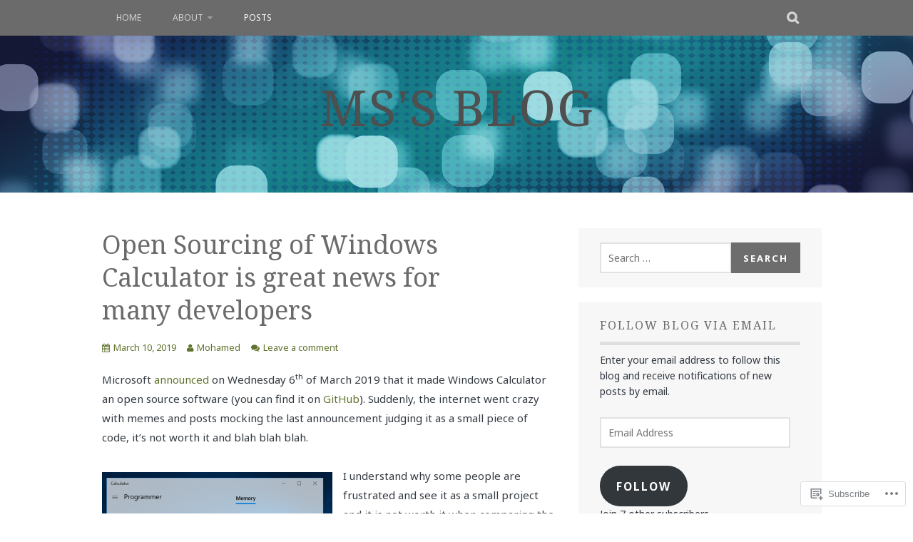

--- FILE ---
content_type: text/html; charset=UTF-8
request_url: https://mohamedsahbi.com/posts/page/2/
body_size: 36621
content:
<!DOCTYPE html>
<html lang="en">
<head>
<meta charset="UTF-8">
<meta name="viewport" content="width=device-width, initial-scale=1">
<link rel="profile" href="http://gmpg.org/xfn/11">
<link rel="pingback" href="https://mohamedsahbi.com/xmlrpc.php">
<title>Posts &#8211; Page 2 &#8211; MS&#039;s Blog</title>
<script type="text/javascript">
  WebFontConfig = {"google":{"families":["Noto+Serif:r:latin,latin-ext","Noto+Sans:r,i,b,bi:latin,latin-ext"]},"api_url":"https:\/\/fonts-api.wp.com\/css"};
  (function() {
    var wf = document.createElement('script');
    wf.src = '/wp-content/plugins/custom-fonts/js/webfont.js';
    wf.type = 'text/javascript';
    wf.async = 'true';
    var s = document.getElementsByTagName('script')[0];
    s.parentNode.insertBefore(wf, s);
	})();
</script><style id="jetpack-custom-fonts-css">.wf-active body, .wf-active button, .wf-active input, .wf-active select, .wf-active textarea{font-family:"Noto Sans",sans-serif}.wf-active blockquote p{font-family:"Noto Sans",sans-serif}.wf-active button, .wf-active input[type="button"], .wf-active input[type="reset"], .wf-active input[type="submit"]{font-family:"Noto Sans",sans-serif}.wf-active .site-main .comment-navigation a, .wf-active .site-main .paging-navigation a, .wf-active .site-main .post-navigation a{font-family:"Noto Sans",sans-serif}.wf-active .site-main .post-navigation a{font-family:"Noto Sans",sans-serif}.wf-active .page-links a{font-family:"Noto Sans",sans-serif}.wf-active .entry-meta, .wf-active .comment-meta{font-family:"Noto Sans",sans-serif}.wf-active #infinite-handle span{font-family:"Noto Sans",sans-serif}.wf-active .widget_flickr #flickr_badge_uber_wrapper td a:last-child{font-family:"Noto Sans",sans-serif}.wf-active .nav-menu > ul > li > a{font-family:"Noto Sans",sans-serif}.wf-active h1, .wf-active h2, .wf-active h3, .wf-active h4, .wf-active h5, .wf-active h6{font-family:"Noto Serif",serif;font-weight:400;font-style:normal}.wf-active h1{font-style:normal;font-weight:400}.wf-active h2{font-style:normal;font-weight:400}.wf-active h3{font-style:normal;font-weight:400}.wf-active h4{font-style:normal;font-weight:400}.wf-active h5{font-style:normal;font-weight:400}.wf-active h6{font-style:normal;font-weight:400}.wf-active .site-title, .wf-active .entry-title{font-family:"Noto Serif",serif;font-weight:400;font-style:normal}.wf-active .widget-title{font-family:"Noto Serif",serif;font-style:normal;font-weight:400}@media screen and (min-width: 480px){.wf-active .site-title{font-style:normal;font-weight:400}}@media screen and (min-width: 768px){.wf-active .site-title{font-style:normal;font-weight:400}}.wf-active .site-description{font-family:"Noto Serif",serif;font-style:normal;font-weight:400}.wf-active div#jp-relatedposts h3.jp-relatedposts-headline{font-family:"Noto Serif",serif;font-style:normal;font-weight:400}.wf-active .site-main .post-navigation .meta-nav{font-family:"Noto Serif",serif;font-weight:400;font-style:normal}.wf-active .more-link a{font-weight:400;font-style:normal}.wf-active .comments-title{font-style:normal;font-weight:400}.wf-active .comment-reply-title{font-style:normal;font-weight:400}</style>
<meta name='robots' content='max-image-preview:large' />
<meta name="google-site-verification" content="bgRRF2Ww1juSFX_pvxyXLMJyK34pwq54hLCW8OlHflA" />
<meta name="msvalidate.01" content="E098DF6B378F2451CDE9A6309C8556FF" />

<!-- Async WordPress.com Remote Login -->
<script id="wpcom_remote_login_js">
var wpcom_remote_login_extra_auth = '';
function wpcom_remote_login_remove_dom_node_id( element_id ) {
	var dom_node = document.getElementById( element_id );
	if ( dom_node ) { dom_node.parentNode.removeChild( dom_node ); }
}
function wpcom_remote_login_remove_dom_node_classes( class_name ) {
	var dom_nodes = document.querySelectorAll( '.' + class_name );
	for ( var i = 0; i < dom_nodes.length; i++ ) {
		dom_nodes[ i ].parentNode.removeChild( dom_nodes[ i ] );
	}
}
function wpcom_remote_login_final_cleanup() {
	wpcom_remote_login_remove_dom_node_classes( "wpcom_remote_login_msg" );
	wpcom_remote_login_remove_dom_node_id( "wpcom_remote_login_key" );
	wpcom_remote_login_remove_dom_node_id( "wpcom_remote_login_validate" );
	wpcom_remote_login_remove_dom_node_id( "wpcom_remote_login_js" );
	wpcom_remote_login_remove_dom_node_id( "wpcom_request_access_iframe" );
	wpcom_remote_login_remove_dom_node_id( "wpcom_request_access_styles" );
}

// Watch for messages back from the remote login
window.addEventListener( "message", function( e ) {
	if ( e.origin === "https://r-login.wordpress.com" ) {
		var data = {};
		try {
			data = JSON.parse( e.data );
		} catch( e ) {
			wpcom_remote_login_final_cleanup();
			return;
		}

		if ( data.msg === 'LOGIN' ) {
			// Clean up the login check iframe
			wpcom_remote_login_remove_dom_node_id( "wpcom_remote_login_key" );

			var id_regex = new RegExp( /^[0-9]+$/ );
			var token_regex = new RegExp( /^.*|.*|.*$/ );
			if (
				token_regex.test( data.token )
				&& id_regex.test( data.wpcomid )
			) {
				// We have everything we need to ask for a login
				var script = document.createElement( "script" );
				script.setAttribute( "id", "wpcom_remote_login_validate" );
				script.src = '/remote-login.php?wpcom_remote_login=validate'
					+ '&wpcomid=' + data.wpcomid
					+ '&token=' + encodeURIComponent( data.token )
					+ '&host=' + window.location.protocol
					+ '//' + window.location.hostname
					+ '&postid=226'
					+ '&is_singular=';
				document.body.appendChild( script );
			}

			return;
		}

		// Safari ITP, not logged in, so redirect
		if ( data.msg === 'LOGIN-REDIRECT' ) {
			window.location = 'https://wordpress.com/log-in?redirect_to=' + window.location.href;
			return;
		}

		// Safari ITP, storage access failed, remove the request
		if ( data.msg === 'LOGIN-REMOVE' ) {
			var css_zap = 'html { -webkit-transition: margin-top 1s; transition: margin-top 1s; } /* 9001 */ html { margin-top: 0 !important; } * html body { margin-top: 0 !important; } @media screen and ( max-width: 782px ) { html { margin-top: 0 !important; } * html body { margin-top: 0 !important; } }';
			var style_zap = document.createElement( 'style' );
			style_zap.type = 'text/css';
			style_zap.appendChild( document.createTextNode( css_zap ) );
			document.body.appendChild( style_zap );

			var e = document.getElementById( 'wpcom_request_access_iframe' );
			e.parentNode.removeChild( e );

			document.cookie = 'wordpress_com_login_access=denied; path=/; max-age=31536000';

			return;
		}

		// Safari ITP
		if ( data.msg === 'REQUEST_ACCESS' ) {
			console.log( 'request access: safari' );

			// Check ITP iframe enable/disable knob
			if ( wpcom_remote_login_extra_auth !== 'safari_itp_iframe' ) {
				return;
			}

			// If we are in a "private window" there is no ITP.
			var private_window = false;
			try {
				var opendb = window.openDatabase( null, null, null, null );
			} catch( e ) {
				private_window = true;
			}

			if ( private_window ) {
				console.log( 'private window' );
				return;
			}

			var iframe = document.createElement( 'iframe' );
			iframe.id = 'wpcom_request_access_iframe';
			iframe.setAttribute( 'scrolling', 'no' );
			iframe.setAttribute( 'sandbox', 'allow-storage-access-by-user-activation allow-scripts allow-same-origin allow-top-navigation-by-user-activation' );
			iframe.src = 'https://r-login.wordpress.com/remote-login.php?wpcom_remote_login=request_access&origin=' + encodeURIComponent( data.origin ) + '&wpcomid=' + encodeURIComponent( data.wpcomid );

			var css = 'html { -webkit-transition: margin-top 1s; transition: margin-top 1s; } /* 9001 */ html { margin-top: 46px !important; } * html body { margin-top: 46px !important; } @media screen and ( max-width: 660px ) { html { margin-top: 71px !important; } * html body { margin-top: 71px !important; } #wpcom_request_access_iframe { display: block; height: 71px !important; } } #wpcom_request_access_iframe { border: 0px; height: 46px; position: fixed; top: 0; left: 0; width: 100%; min-width: 100%; z-index: 99999; background: #23282d; } ';

			var style = document.createElement( 'style' );
			style.type = 'text/css';
			style.id = 'wpcom_request_access_styles';
			style.appendChild( document.createTextNode( css ) );
			document.body.appendChild( style );

			document.body.appendChild( iframe );
		}

		if ( data.msg === 'DONE' ) {
			wpcom_remote_login_final_cleanup();
		}
	}
}, false );

// Inject the remote login iframe after the page has had a chance to load
// more critical resources
window.addEventListener( "DOMContentLoaded", function( e ) {
	var iframe = document.createElement( "iframe" );
	iframe.style.display = "none";
	iframe.setAttribute( "scrolling", "no" );
	iframe.setAttribute( "id", "wpcom_remote_login_key" );
	iframe.src = "https://r-login.wordpress.com/remote-login.php"
		+ "?wpcom_remote_login=key"
		+ "&origin=aHR0cHM6Ly9tb2hhbWVkc2FoYmkuY29t"
		+ "&wpcomid=154543425"
		+ "&time=" + Math.floor( Date.now() / 1000 );
	document.body.appendChild( iframe );
}, false );
</script>
<link rel='dns-prefetch' href='//s0.wp.com' />
<link rel="alternate" type="application/rss+xml" title="MS&#039;s Blog &raquo; Feed" href="https://mohamedsahbi.com/feed/" />
<link rel="alternate" type="application/rss+xml" title="MS&#039;s Blog &raquo; Comments Feed" href="https://mohamedsahbi.com/comments/feed/" />
	<script type="text/javascript">
		/* <![CDATA[ */
		function addLoadEvent(func) {
			var oldonload = window.onload;
			if (typeof window.onload != 'function') {
				window.onload = func;
			} else {
				window.onload = function () {
					oldonload();
					func();
				}
			}
		}
		/* ]]> */
	</script>
	<style id='wp-emoji-styles-inline-css'>

	img.wp-smiley, img.emoji {
		display: inline !important;
		border: none !important;
		box-shadow: none !important;
		height: 1em !important;
		width: 1em !important;
		margin: 0 0.07em !important;
		vertical-align: -0.1em !important;
		background: none !important;
		padding: 0 !important;
	}
/*# sourceURL=wp-emoji-styles-inline-css */
</style>
<link crossorigin='anonymous' rel='stylesheet' id='all-css-2-1' href='/wp-content/plugins/gutenberg-core/v22.2.0/build/styles/block-library/style.css?m=1764855221i&cssminify=yes' type='text/css' media='all' />
<style id='wp-block-library-inline-css'>
.has-text-align-justify {
	text-align:justify;
}
.has-text-align-justify{text-align:justify;}

/*# sourceURL=wp-block-library-inline-css */
</style><style id='wp-block-paragraph-inline-css'>
.is-small-text{font-size:.875em}.is-regular-text{font-size:1em}.is-large-text{font-size:2.25em}.is-larger-text{font-size:3em}.has-drop-cap:not(:focus):first-letter{float:left;font-size:8.4em;font-style:normal;font-weight:100;line-height:.68;margin:.05em .1em 0 0;text-transform:uppercase}body.rtl .has-drop-cap:not(:focus):first-letter{float:none;margin-left:.1em}p.has-drop-cap.has-background{overflow:hidden}:root :where(p.has-background){padding:1.25em 2.375em}:where(p.has-text-color:not(.has-link-color)) a{color:inherit}p.has-text-align-left[style*="writing-mode:vertical-lr"],p.has-text-align-right[style*="writing-mode:vertical-rl"]{rotate:180deg}
/*# sourceURL=/wp-content/plugins/gutenberg-core/v22.2.0/build/styles/block-library/paragraph/style.css */
</style>
<style id='wp-block-preformatted-inline-css'>
.wp-block-preformatted{box-sizing:border-box;white-space:pre-wrap}:where(.wp-block-preformatted.has-background){padding:1.25em 2.375em}
/*# sourceURL=/wp-content/plugins/gutenberg-core/v22.2.0/build/styles/block-library/preformatted/style.css */
</style>
<style id='wp-block-quote-inline-css'>
.wp-block-quote{box-sizing:border-box;overflow-wrap:break-word}.wp-block-quote.is-large:where(:not(.is-style-plain)),.wp-block-quote.is-style-large:where(:not(.is-style-plain)){margin-bottom:1em;padding:0 1em}.wp-block-quote.is-large:where(:not(.is-style-plain)) p,.wp-block-quote.is-style-large:where(:not(.is-style-plain)) p{font-size:1.5em;font-style:italic;line-height:1.6}.wp-block-quote.is-large:where(:not(.is-style-plain)) cite,.wp-block-quote.is-large:where(:not(.is-style-plain)) footer,.wp-block-quote.is-style-large:where(:not(.is-style-plain)) cite,.wp-block-quote.is-style-large:where(:not(.is-style-plain)) footer{font-size:1.125em;text-align:right}.wp-block-quote>cite{display:block}
/*# sourceURL=/wp-content/plugins/gutenberg-core/v22.2.0/build/styles/block-library/quote/style.css */
</style>
<style id='wp-block-heading-inline-css'>
h1:where(.wp-block-heading).has-background,h2:where(.wp-block-heading).has-background,h3:where(.wp-block-heading).has-background,h4:where(.wp-block-heading).has-background,h5:where(.wp-block-heading).has-background,h6:where(.wp-block-heading).has-background{padding:1.25em 2.375em}h1.has-text-align-left[style*=writing-mode]:where([style*=vertical-lr]),h1.has-text-align-right[style*=writing-mode]:where([style*=vertical-rl]),h2.has-text-align-left[style*=writing-mode]:where([style*=vertical-lr]),h2.has-text-align-right[style*=writing-mode]:where([style*=vertical-rl]),h3.has-text-align-left[style*=writing-mode]:where([style*=vertical-lr]),h3.has-text-align-right[style*=writing-mode]:where([style*=vertical-rl]),h4.has-text-align-left[style*=writing-mode]:where([style*=vertical-lr]),h4.has-text-align-right[style*=writing-mode]:where([style*=vertical-rl]),h5.has-text-align-left[style*=writing-mode]:where([style*=vertical-lr]),h5.has-text-align-right[style*=writing-mode]:where([style*=vertical-rl]),h6.has-text-align-left[style*=writing-mode]:where([style*=vertical-lr]),h6.has-text-align-right[style*=writing-mode]:where([style*=vertical-rl]){rotate:180deg}
/*# sourceURL=/wp-content/plugins/gutenberg-core/v22.2.0/build/styles/block-library/heading/style.css */
</style>
<style id='wp-block-image-inline-css'>
.wp-block-image>a,.wp-block-image>figure>a{display:inline-block}.wp-block-image img{box-sizing:border-box;height:auto;max-width:100%;vertical-align:bottom}@media not (prefers-reduced-motion){.wp-block-image img.hide{visibility:hidden}.wp-block-image img.show{animation:show-content-image .4s}}.wp-block-image[style*=border-radius] img,.wp-block-image[style*=border-radius]>a{border-radius:inherit}.wp-block-image.has-custom-border img{box-sizing:border-box}.wp-block-image.aligncenter{text-align:center}.wp-block-image.alignfull>a,.wp-block-image.alignwide>a{width:100%}.wp-block-image.alignfull img,.wp-block-image.alignwide img{height:auto;width:100%}.wp-block-image .aligncenter,.wp-block-image .alignleft,.wp-block-image .alignright,.wp-block-image.aligncenter,.wp-block-image.alignleft,.wp-block-image.alignright{display:table}.wp-block-image .aligncenter>figcaption,.wp-block-image .alignleft>figcaption,.wp-block-image .alignright>figcaption,.wp-block-image.aligncenter>figcaption,.wp-block-image.alignleft>figcaption,.wp-block-image.alignright>figcaption{caption-side:bottom;display:table-caption}.wp-block-image .alignleft{float:left;margin:.5em 1em .5em 0}.wp-block-image .alignright{float:right;margin:.5em 0 .5em 1em}.wp-block-image .aligncenter{margin-left:auto;margin-right:auto}.wp-block-image :where(figcaption){margin-bottom:1em;margin-top:.5em}.wp-block-image.is-style-circle-mask img{border-radius:9999px}@supports ((-webkit-mask-image:none) or (mask-image:none)) or (-webkit-mask-image:none){.wp-block-image.is-style-circle-mask img{border-radius:0;-webkit-mask-image:url('data:image/svg+xml;utf8,<svg viewBox="0 0 100 100" xmlns="http://www.w3.org/2000/svg"><circle cx="50" cy="50" r="50"/></svg>');mask-image:url('data:image/svg+xml;utf8,<svg viewBox="0 0 100 100" xmlns="http://www.w3.org/2000/svg"><circle cx="50" cy="50" r="50"/></svg>');mask-mode:alpha;-webkit-mask-position:center;mask-position:center;-webkit-mask-repeat:no-repeat;mask-repeat:no-repeat;-webkit-mask-size:contain;mask-size:contain}}:root :where(.wp-block-image.is-style-rounded img,.wp-block-image .is-style-rounded img){border-radius:9999px}.wp-block-image figure{margin:0}.wp-lightbox-container{display:flex;flex-direction:column;position:relative}.wp-lightbox-container img{cursor:zoom-in}.wp-lightbox-container img:hover+button{opacity:1}.wp-lightbox-container button{align-items:center;backdrop-filter:blur(16px) saturate(180%);background-color:#5a5a5a40;border:none;border-radius:4px;cursor:zoom-in;display:flex;height:20px;justify-content:center;opacity:0;padding:0;position:absolute;right:16px;text-align:center;top:16px;width:20px;z-index:100}@media not (prefers-reduced-motion){.wp-lightbox-container button{transition:opacity .2s ease}}.wp-lightbox-container button:focus-visible{outline:3px auto #5a5a5a40;outline:3px auto -webkit-focus-ring-color;outline-offset:3px}.wp-lightbox-container button:hover{cursor:pointer;opacity:1}.wp-lightbox-container button:focus{opacity:1}.wp-lightbox-container button:focus,.wp-lightbox-container button:hover,.wp-lightbox-container button:not(:hover):not(:active):not(.has-background){background-color:#5a5a5a40;border:none}.wp-lightbox-overlay{box-sizing:border-box;cursor:zoom-out;height:100vh;left:0;overflow:hidden;position:fixed;top:0;visibility:hidden;width:100%;z-index:100000}.wp-lightbox-overlay .close-button{align-items:center;cursor:pointer;display:flex;justify-content:center;min-height:40px;min-width:40px;padding:0;position:absolute;right:calc(env(safe-area-inset-right) + 16px);top:calc(env(safe-area-inset-top) + 16px);z-index:5000000}.wp-lightbox-overlay .close-button:focus,.wp-lightbox-overlay .close-button:hover,.wp-lightbox-overlay .close-button:not(:hover):not(:active):not(.has-background){background:none;border:none}.wp-lightbox-overlay .lightbox-image-container{height:var(--wp--lightbox-container-height);left:50%;overflow:hidden;position:absolute;top:50%;transform:translate(-50%,-50%);transform-origin:top left;width:var(--wp--lightbox-container-width);z-index:9999999999}.wp-lightbox-overlay .wp-block-image{align-items:center;box-sizing:border-box;display:flex;height:100%;justify-content:center;margin:0;position:relative;transform-origin:0 0;width:100%;z-index:3000000}.wp-lightbox-overlay .wp-block-image img{height:var(--wp--lightbox-image-height);min-height:var(--wp--lightbox-image-height);min-width:var(--wp--lightbox-image-width);width:var(--wp--lightbox-image-width)}.wp-lightbox-overlay .wp-block-image figcaption{display:none}.wp-lightbox-overlay button{background:none;border:none}.wp-lightbox-overlay .scrim{background-color:#fff;height:100%;opacity:.9;position:absolute;width:100%;z-index:2000000}.wp-lightbox-overlay.active{visibility:visible}@media not (prefers-reduced-motion){.wp-lightbox-overlay.active{animation:turn-on-visibility .25s both}.wp-lightbox-overlay.active img{animation:turn-on-visibility .35s both}.wp-lightbox-overlay.show-closing-animation:not(.active){animation:turn-off-visibility .35s both}.wp-lightbox-overlay.show-closing-animation:not(.active) img{animation:turn-off-visibility .25s both}.wp-lightbox-overlay.zoom.active{animation:none;opacity:1;visibility:visible}.wp-lightbox-overlay.zoom.active .lightbox-image-container{animation:lightbox-zoom-in .4s}.wp-lightbox-overlay.zoom.active .lightbox-image-container img{animation:none}.wp-lightbox-overlay.zoom.active .scrim{animation:turn-on-visibility .4s forwards}.wp-lightbox-overlay.zoom.show-closing-animation:not(.active){animation:none}.wp-lightbox-overlay.zoom.show-closing-animation:not(.active) .lightbox-image-container{animation:lightbox-zoom-out .4s}.wp-lightbox-overlay.zoom.show-closing-animation:not(.active) .lightbox-image-container img{animation:none}.wp-lightbox-overlay.zoom.show-closing-animation:not(.active) .scrim{animation:turn-off-visibility .4s forwards}}@keyframes show-content-image{0%{visibility:hidden}99%{visibility:hidden}to{visibility:visible}}@keyframes turn-on-visibility{0%{opacity:0}to{opacity:1}}@keyframes turn-off-visibility{0%{opacity:1;visibility:visible}99%{opacity:0;visibility:visible}to{opacity:0;visibility:hidden}}@keyframes lightbox-zoom-in{0%{transform:translate(calc((-100vw + var(--wp--lightbox-scrollbar-width))/2 + var(--wp--lightbox-initial-left-position)),calc(-50vh + var(--wp--lightbox-initial-top-position))) scale(var(--wp--lightbox-scale))}to{transform:translate(-50%,-50%) scale(1)}}@keyframes lightbox-zoom-out{0%{transform:translate(-50%,-50%) scale(1);visibility:visible}99%{visibility:visible}to{transform:translate(calc((-100vw + var(--wp--lightbox-scrollbar-width))/2 + var(--wp--lightbox-initial-left-position)),calc(-50vh + var(--wp--lightbox-initial-top-position))) scale(var(--wp--lightbox-scale));visibility:hidden}}
/*# sourceURL=/wp-content/plugins/gutenberg-core/v22.2.0/build/styles/block-library/image/style.css */
</style>
<style id='global-styles-inline-css'>
:root{--wp--preset--aspect-ratio--square: 1;--wp--preset--aspect-ratio--4-3: 4/3;--wp--preset--aspect-ratio--3-4: 3/4;--wp--preset--aspect-ratio--3-2: 3/2;--wp--preset--aspect-ratio--2-3: 2/3;--wp--preset--aspect-ratio--16-9: 16/9;--wp--preset--aspect-ratio--9-16: 9/16;--wp--preset--color--black: #000000;--wp--preset--color--cyan-bluish-gray: #abb8c3;--wp--preset--color--white: #ffffff;--wp--preset--color--pale-pink: #f78da7;--wp--preset--color--vivid-red: #cf2e2e;--wp--preset--color--luminous-vivid-orange: #ff6900;--wp--preset--color--luminous-vivid-amber: #fcb900;--wp--preset--color--light-green-cyan: #7bdcb5;--wp--preset--color--vivid-green-cyan: #00d084;--wp--preset--color--pale-cyan-blue: #8ed1fc;--wp--preset--color--vivid-cyan-blue: #0693e3;--wp--preset--color--vivid-purple: #9b51e0;--wp--preset--gradient--vivid-cyan-blue-to-vivid-purple: linear-gradient(135deg,rgb(6,147,227) 0%,rgb(155,81,224) 100%);--wp--preset--gradient--light-green-cyan-to-vivid-green-cyan: linear-gradient(135deg,rgb(122,220,180) 0%,rgb(0,208,130) 100%);--wp--preset--gradient--luminous-vivid-amber-to-luminous-vivid-orange: linear-gradient(135deg,rgb(252,185,0) 0%,rgb(255,105,0) 100%);--wp--preset--gradient--luminous-vivid-orange-to-vivid-red: linear-gradient(135deg,rgb(255,105,0) 0%,rgb(207,46,46) 100%);--wp--preset--gradient--very-light-gray-to-cyan-bluish-gray: linear-gradient(135deg,rgb(238,238,238) 0%,rgb(169,184,195) 100%);--wp--preset--gradient--cool-to-warm-spectrum: linear-gradient(135deg,rgb(74,234,220) 0%,rgb(151,120,209) 20%,rgb(207,42,186) 40%,rgb(238,44,130) 60%,rgb(251,105,98) 80%,rgb(254,248,76) 100%);--wp--preset--gradient--blush-light-purple: linear-gradient(135deg,rgb(255,206,236) 0%,rgb(152,150,240) 100%);--wp--preset--gradient--blush-bordeaux: linear-gradient(135deg,rgb(254,205,165) 0%,rgb(254,45,45) 50%,rgb(107,0,62) 100%);--wp--preset--gradient--luminous-dusk: linear-gradient(135deg,rgb(255,203,112) 0%,rgb(199,81,192) 50%,rgb(65,88,208) 100%);--wp--preset--gradient--pale-ocean: linear-gradient(135deg,rgb(255,245,203) 0%,rgb(182,227,212) 50%,rgb(51,167,181) 100%);--wp--preset--gradient--electric-grass: linear-gradient(135deg,rgb(202,248,128) 0%,rgb(113,206,126) 100%);--wp--preset--gradient--midnight: linear-gradient(135deg,rgb(2,3,129) 0%,rgb(40,116,252) 100%);--wp--preset--font-size--small: 13px;--wp--preset--font-size--medium: 20px;--wp--preset--font-size--large: 36px;--wp--preset--font-size--x-large: 42px;--wp--preset--font-family--albert-sans: 'Albert Sans', sans-serif;--wp--preset--font-family--alegreya: Alegreya, serif;--wp--preset--font-family--arvo: Arvo, serif;--wp--preset--font-family--bodoni-moda: 'Bodoni Moda', serif;--wp--preset--font-family--bricolage-grotesque: 'Bricolage Grotesque', sans-serif;--wp--preset--font-family--cabin: Cabin, sans-serif;--wp--preset--font-family--chivo: Chivo, sans-serif;--wp--preset--font-family--commissioner: Commissioner, sans-serif;--wp--preset--font-family--cormorant: Cormorant, serif;--wp--preset--font-family--courier-prime: 'Courier Prime', monospace;--wp--preset--font-family--crimson-pro: 'Crimson Pro', serif;--wp--preset--font-family--dm-mono: 'DM Mono', monospace;--wp--preset--font-family--dm-sans: 'DM Sans', sans-serif;--wp--preset--font-family--dm-serif-display: 'DM Serif Display', serif;--wp--preset--font-family--domine: Domine, serif;--wp--preset--font-family--eb-garamond: 'EB Garamond', serif;--wp--preset--font-family--epilogue: Epilogue, sans-serif;--wp--preset--font-family--fahkwang: Fahkwang, sans-serif;--wp--preset--font-family--figtree: Figtree, sans-serif;--wp--preset--font-family--fira-sans: 'Fira Sans', sans-serif;--wp--preset--font-family--fjalla-one: 'Fjalla One', sans-serif;--wp--preset--font-family--fraunces: Fraunces, serif;--wp--preset--font-family--gabarito: Gabarito, system-ui;--wp--preset--font-family--ibm-plex-mono: 'IBM Plex Mono', monospace;--wp--preset--font-family--ibm-plex-sans: 'IBM Plex Sans', sans-serif;--wp--preset--font-family--ibarra-real-nova: 'Ibarra Real Nova', serif;--wp--preset--font-family--instrument-serif: 'Instrument Serif', serif;--wp--preset--font-family--inter: Inter, sans-serif;--wp--preset--font-family--josefin-sans: 'Josefin Sans', sans-serif;--wp--preset--font-family--jost: Jost, sans-serif;--wp--preset--font-family--libre-baskerville: 'Libre Baskerville', serif;--wp--preset--font-family--libre-franklin: 'Libre Franklin', sans-serif;--wp--preset--font-family--literata: Literata, serif;--wp--preset--font-family--lora: Lora, serif;--wp--preset--font-family--merriweather: Merriweather, serif;--wp--preset--font-family--montserrat: Montserrat, sans-serif;--wp--preset--font-family--newsreader: Newsreader, serif;--wp--preset--font-family--noto-sans-mono: 'Noto Sans Mono', sans-serif;--wp--preset--font-family--nunito: Nunito, sans-serif;--wp--preset--font-family--open-sans: 'Open Sans', sans-serif;--wp--preset--font-family--overpass: Overpass, sans-serif;--wp--preset--font-family--pt-serif: 'PT Serif', serif;--wp--preset--font-family--petrona: Petrona, serif;--wp--preset--font-family--piazzolla: Piazzolla, serif;--wp--preset--font-family--playfair-display: 'Playfair Display', serif;--wp--preset--font-family--plus-jakarta-sans: 'Plus Jakarta Sans', sans-serif;--wp--preset--font-family--poppins: Poppins, sans-serif;--wp--preset--font-family--raleway: Raleway, sans-serif;--wp--preset--font-family--roboto: Roboto, sans-serif;--wp--preset--font-family--roboto-slab: 'Roboto Slab', serif;--wp--preset--font-family--rubik: Rubik, sans-serif;--wp--preset--font-family--rufina: Rufina, serif;--wp--preset--font-family--sora: Sora, sans-serif;--wp--preset--font-family--source-sans-3: 'Source Sans 3', sans-serif;--wp--preset--font-family--source-serif-4: 'Source Serif 4', serif;--wp--preset--font-family--space-mono: 'Space Mono', monospace;--wp--preset--font-family--syne: Syne, sans-serif;--wp--preset--font-family--texturina: Texturina, serif;--wp--preset--font-family--urbanist: Urbanist, sans-serif;--wp--preset--font-family--work-sans: 'Work Sans', sans-serif;--wp--preset--spacing--20: 0.44rem;--wp--preset--spacing--30: 0.67rem;--wp--preset--spacing--40: 1rem;--wp--preset--spacing--50: 1.5rem;--wp--preset--spacing--60: 2.25rem;--wp--preset--spacing--70: 3.38rem;--wp--preset--spacing--80: 5.06rem;--wp--preset--shadow--natural: 6px 6px 9px rgba(0, 0, 0, 0.2);--wp--preset--shadow--deep: 12px 12px 50px rgba(0, 0, 0, 0.4);--wp--preset--shadow--sharp: 6px 6px 0px rgba(0, 0, 0, 0.2);--wp--preset--shadow--outlined: 6px 6px 0px -3px rgb(255, 255, 255), 6px 6px rgb(0, 0, 0);--wp--preset--shadow--crisp: 6px 6px 0px rgb(0, 0, 0);}:where(.is-layout-flex){gap: 0.5em;}:where(.is-layout-grid){gap: 0.5em;}body .is-layout-flex{display: flex;}.is-layout-flex{flex-wrap: wrap;align-items: center;}.is-layout-flex > :is(*, div){margin: 0;}body .is-layout-grid{display: grid;}.is-layout-grid > :is(*, div){margin: 0;}:where(.wp-block-columns.is-layout-flex){gap: 2em;}:where(.wp-block-columns.is-layout-grid){gap: 2em;}:where(.wp-block-post-template.is-layout-flex){gap: 1.25em;}:where(.wp-block-post-template.is-layout-grid){gap: 1.25em;}.has-black-color{color: var(--wp--preset--color--black) !important;}.has-cyan-bluish-gray-color{color: var(--wp--preset--color--cyan-bluish-gray) !important;}.has-white-color{color: var(--wp--preset--color--white) !important;}.has-pale-pink-color{color: var(--wp--preset--color--pale-pink) !important;}.has-vivid-red-color{color: var(--wp--preset--color--vivid-red) !important;}.has-luminous-vivid-orange-color{color: var(--wp--preset--color--luminous-vivid-orange) !important;}.has-luminous-vivid-amber-color{color: var(--wp--preset--color--luminous-vivid-amber) !important;}.has-light-green-cyan-color{color: var(--wp--preset--color--light-green-cyan) !important;}.has-vivid-green-cyan-color{color: var(--wp--preset--color--vivid-green-cyan) !important;}.has-pale-cyan-blue-color{color: var(--wp--preset--color--pale-cyan-blue) !important;}.has-vivid-cyan-blue-color{color: var(--wp--preset--color--vivid-cyan-blue) !important;}.has-vivid-purple-color{color: var(--wp--preset--color--vivid-purple) !important;}.has-black-background-color{background-color: var(--wp--preset--color--black) !important;}.has-cyan-bluish-gray-background-color{background-color: var(--wp--preset--color--cyan-bluish-gray) !important;}.has-white-background-color{background-color: var(--wp--preset--color--white) !important;}.has-pale-pink-background-color{background-color: var(--wp--preset--color--pale-pink) !important;}.has-vivid-red-background-color{background-color: var(--wp--preset--color--vivid-red) !important;}.has-luminous-vivid-orange-background-color{background-color: var(--wp--preset--color--luminous-vivid-orange) !important;}.has-luminous-vivid-amber-background-color{background-color: var(--wp--preset--color--luminous-vivid-amber) !important;}.has-light-green-cyan-background-color{background-color: var(--wp--preset--color--light-green-cyan) !important;}.has-vivid-green-cyan-background-color{background-color: var(--wp--preset--color--vivid-green-cyan) !important;}.has-pale-cyan-blue-background-color{background-color: var(--wp--preset--color--pale-cyan-blue) !important;}.has-vivid-cyan-blue-background-color{background-color: var(--wp--preset--color--vivid-cyan-blue) !important;}.has-vivid-purple-background-color{background-color: var(--wp--preset--color--vivid-purple) !important;}.has-black-border-color{border-color: var(--wp--preset--color--black) !important;}.has-cyan-bluish-gray-border-color{border-color: var(--wp--preset--color--cyan-bluish-gray) !important;}.has-white-border-color{border-color: var(--wp--preset--color--white) !important;}.has-pale-pink-border-color{border-color: var(--wp--preset--color--pale-pink) !important;}.has-vivid-red-border-color{border-color: var(--wp--preset--color--vivid-red) !important;}.has-luminous-vivid-orange-border-color{border-color: var(--wp--preset--color--luminous-vivid-orange) !important;}.has-luminous-vivid-amber-border-color{border-color: var(--wp--preset--color--luminous-vivid-amber) !important;}.has-light-green-cyan-border-color{border-color: var(--wp--preset--color--light-green-cyan) !important;}.has-vivid-green-cyan-border-color{border-color: var(--wp--preset--color--vivid-green-cyan) !important;}.has-pale-cyan-blue-border-color{border-color: var(--wp--preset--color--pale-cyan-blue) !important;}.has-vivid-cyan-blue-border-color{border-color: var(--wp--preset--color--vivid-cyan-blue) !important;}.has-vivid-purple-border-color{border-color: var(--wp--preset--color--vivid-purple) !important;}.has-vivid-cyan-blue-to-vivid-purple-gradient-background{background: var(--wp--preset--gradient--vivid-cyan-blue-to-vivid-purple) !important;}.has-light-green-cyan-to-vivid-green-cyan-gradient-background{background: var(--wp--preset--gradient--light-green-cyan-to-vivid-green-cyan) !important;}.has-luminous-vivid-amber-to-luminous-vivid-orange-gradient-background{background: var(--wp--preset--gradient--luminous-vivid-amber-to-luminous-vivid-orange) !important;}.has-luminous-vivid-orange-to-vivid-red-gradient-background{background: var(--wp--preset--gradient--luminous-vivid-orange-to-vivid-red) !important;}.has-very-light-gray-to-cyan-bluish-gray-gradient-background{background: var(--wp--preset--gradient--very-light-gray-to-cyan-bluish-gray) !important;}.has-cool-to-warm-spectrum-gradient-background{background: var(--wp--preset--gradient--cool-to-warm-spectrum) !important;}.has-blush-light-purple-gradient-background{background: var(--wp--preset--gradient--blush-light-purple) !important;}.has-blush-bordeaux-gradient-background{background: var(--wp--preset--gradient--blush-bordeaux) !important;}.has-luminous-dusk-gradient-background{background: var(--wp--preset--gradient--luminous-dusk) !important;}.has-pale-ocean-gradient-background{background: var(--wp--preset--gradient--pale-ocean) !important;}.has-electric-grass-gradient-background{background: var(--wp--preset--gradient--electric-grass) !important;}.has-midnight-gradient-background{background: var(--wp--preset--gradient--midnight) !important;}.has-small-font-size{font-size: var(--wp--preset--font-size--small) !important;}.has-medium-font-size{font-size: var(--wp--preset--font-size--medium) !important;}.has-large-font-size{font-size: var(--wp--preset--font-size--large) !important;}.has-x-large-font-size{font-size: var(--wp--preset--font-size--x-large) !important;}.has-albert-sans-font-family{font-family: var(--wp--preset--font-family--albert-sans) !important;}.has-alegreya-font-family{font-family: var(--wp--preset--font-family--alegreya) !important;}.has-arvo-font-family{font-family: var(--wp--preset--font-family--arvo) !important;}.has-bodoni-moda-font-family{font-family: var(--wp--preset--font-family--bodoni-moda) !important;}.has-bricolage-grotesque-font-family{font-family: var(--wp--preset--font-family--bricolage-grotesque) !important;}.has-cabin-font-family{font-family: var(--wp--preset--font-family--cabin) !important;}.has-chivo-font-family{font-family: var(--wp--preset--font-family--chivo) !important;}.has-commissioner-font-family{font-family: var(--wp--preset--font-family--commissioner) !important;}.has-cormorant-font-family{font-family: var(--wp--preset--font-family--cormorant) !important;}.has-courier-prime-font-family{font-family: var(--wp--preset--font-family--courier-prime) !important;}.has-crimson-pro-font-family{font-family: var(--wp--preset--font-family--crimson-pro) !important;}.has-dm-mono-font-family{font-family: var(--wp--preset--font-family--dm-mono) !important;}.has-dm-sans-font-family{font-family: var(--wp--preset--font-family--dm-sans) !important;}.has-dm-serif-display-font-family{font-family: var(--wp--preset--font-family--dm-serif-display) !important;}.has-domine-font-family{font-family: var(--wp--preset--font-family--domine) !important;}.has-eb-garamond-font-family{font-family: var(--wp--preset--font-family--eb-garamond) !important;}.has-epilogue-font-family{font-family: var(--wp--preset--font-family--epilogue) !important;}.has-fahkwang-font-family{font-family: var(--wp--preset--font-family--fahkwang) !important;}.has-figtree-font-family{font-family: var(--wp--preset--font-family--figtree) !important;}.has-fira-sans-font-family{font-family: var(--wp--preset--font-family--fira-sans) !important;}.has-fjalla-one-font-family{font-family: var(--wp--preset--font-family--fjalla-one) !important;}.has-fraunces-font-family{font-family: var(--wp--preset--font-family--fraunces) !important;}.has-gabarito-font-family{font-family: var(--wp--preset--font-family--gabarito) !important;}.has-ibm-plex-mono-font-family{font-family: var(--wp--preset--font-family--ibm-plex-mono) !important;}.has-ibm-plex-sans-font-family{font-family: var(--wp--preset--font-family--ibm-plex-sans) !important;}.has-ibarra-real-nova-font-family{font-family: var(--wp--preset--font-family--ibarra-real-nova) !important;}.has-instrument-serif-font-family{font-family: var(--wp--preset--font-family--instrument-serif) !important;}.has-inter-font-family{font-family: var(--wp--preset--font-family--inter) !important;}.has-josefin-sans-font-family{font-family: var(--wp--preset--font-family--josefin-sans) !important;}.has-jost-font-family{font-family: var(--wp--preset--font-family--jost) !important;}.has-libre-baskerville-font-family{font-family: var(--wp--preset--font-family--libre-baskerville) !important;}.has-libre-franklin-font-family{font-family: var(--wp--preset--font-family--libre-franklin) !important;}.has-literata-font-family{font-family: var(--wp--preset--font-family--literata) !important;}.has-lora-font-family{font-family: var(--wp--preset--font-family--lora) !important;}.has-merriweather-font-family{font-family: var(--wp--preset--font-family--merriweather) !important;}.has-montserrat-font-family{font-family: var(--wp--preset--font-family--montserrat) !important;}.has-newsreader-font-family{font-family: var(--wp--preset--font-family--newsreader) !important;}.has-noto-sans-mono-font-family{font-family: var(--wp--preset--font-family--noto-sans-mono) !important;}.has-nunito-font-family{font-family: var(--wp--preset--font-family--nunito) !important;}.has-open-sans-font-family{font-family: var(--wp--preset--font-family--open-sans) !important;}.has-overpass-font-family{font-family: var(--wp--preset--font-family--overpass) !important;}.has-pt-serif-font-family{font-family: var(--wp--preset--font-family--pt-serif) !important;}.has-petrona-font-family{font-family: var(--wp--preset--font-family--petrona) !important;}.has-piazzolla-font-family{font-family: var(--wp--preset--font-family--piazzolla) !important;}.has-playfair-display-font-family{font-family: var(--wp--preset--font-family--playfair-display) !important;}.has-plus-jakarta-sans-font-family{font-family: var(--wp--preset--font-family--plus-jakarta-sans) !important;}.has-poppins-font-family{font-family: var(--wp--preset--font-family--poppins) !important;}.has-raleway-font-family{font-family: var(--wp--preset--font-family--raleway) !important;}.has-roboto-font-family{font-family: var(--wp--preset--font-family--roboto) !important;}.has-roboto-slab-font-family{font-family: var(--wp--preset--font-family--roboto-slab) !important;}.has-rubik-font-family{font-family: var(--wp--preset--font-family--rubik) !important;}.has-rufina-font-family{font-family: var(--wp--preset--font-family--rufina) !important;}.has-sora-font-family{font-family: var(--wp--preset--font-family--sora) !important;}.has-source-sans-3-font-family{font-family: var(--wp--preset--font-family--source-sans-3) !important;}.has-source-serif-4-font-family{font-family: var(--wp--preset--font-family--source-serif-4) !important;}.has-space-mono-font-family{font-family: var(--wp--preset--font-family--space-mono) !important;}.has-syne-font-family{font-family: var(--wp--preset--font-family--syne) !important;}.has-texturina-font-family{font-family: var(--wp--preset--font-family--texturina) !important;}.has-urbanist-font-family{font-family: var(--wp--preset--font-family--urbanist) !important;}.has-work-sans-font-family{font-family: var(--wp--preset--font-family--work-sans) !important;}
/*# sourceURL=global-styles-inline-css */
</style>

<style id='classic-theme-styles-inline-css'>
/*! This file is auto-generated */
.wp-block-button__link{color:#fff;background-color:#32373c;border-radius:9999px;box-shadow:none;text-decoration:none;padding:calc(.667em + 2px) calc(1.333em + 2px);font-size:1.125em}.wp-block-file__button{background:#32373c;color:#fff;text-decoration:none}
/*# sourceURL=/wp-includes/css/classic-themes.min.css */
</style>
<link crossorigin='anonymous' rel='stylesheet' id='all-css-4-1' href='/_static/??-eJx9kFkOwjAMRC+Ea5VWLB+Is6TBlECcRHFKxe0xILGoqD9RbM+zZoxjAhtDoVAw+aF3QdDGzkd7EVxW9aaqQRwnT5DpWrV4cFLeCpBy81RZkQV+LeIBPrsyaZ+TKQ8F08EZ8sQqm8PGpAx0XcokAvqyGxjKSUGZcK82pqHTCCYQqgCPOgQzkkSeGpwQ/3NMZC7YlxSeBucSZNIT9frtn3Y+5RzUUwQ9rCkuhp8Cjt64/ED3vKvXbb3aNk2zOd8B43umBg==&cssminify=yes' type='text/css' media='all' />
<style id='plane-style-inline-css'>
.site-header { background-image: url(https://mohamedsahbi.com/wp-content/uploads/2019/03/blur-3280300_1920.jpg); }
/*# sourceURL=plane-style-inline-css */
</style>
<link crossorigin='anonymous' rel='stylesheet' id='print-css-5-1' href='/wp-content/mu-plugins/global-print/global-print.css?m=1465851035i&cssminify=yes' type='text/css' media='print' />
<style id='jetpack-global-styles-frontend-style-inline-css'>
:root { --font-headings: unset; --font-base: unset; --font-headings-default: -apple-system,BlinkMacSystemFont,"Segoe UI",Roboto,Oxygen-Sans,Ubuntu,Cantarell,"Helvetica Neue",sans-serif; --font-base-default: -apple-system,BlinkMacSystemFont,"Segoe UI",Roboto,Oxygen-Sans,Ubuntu,Cantarell,"Helvetica Neue",sans-serif;}
/*# sourceURL=jetpack-global-styles-frontend-style-inline-css */
</style>
<link crossorigin='anonymous' rel='stylesheet' id='all-css-8-1' href='/wp-content/themes/h4/global.css?m=1420737423i&cssminify=yes' type='text/css' media='all' />
<script type="text/javascript" id="wpcom-actionbar-placeholder-js-extra">
/* <![CDATA[ */
var actionbardata = {"siteID":"154543425","postID":"0","siteURL":"https://mohamedsahbi.com","xhrURL":"https://mohamedsahbi.com/wp-admin/admin-ajax.php","nonce":"49b2c6b157","isLoggedIn":"","statusMessage":"","subsEmailDefault":"instantly","proxyScriptUrl":"https://s0.wp.com/wp-content/js/wpcom-proxy-request.js?m=1513050504i&amp;ver=20211021","i18n":{"followedText":"New posts from this site will now appear in your \u003Ca href=\"https://wordpress.com/reader\"\u003EReader\u003C/a\u003E","foldBar":"Collapse this bar","unfoldBar":"Expand this bar","shortLinkCopied":"Shortlink copied to clipboard."}};
//# sourceURL=wpcom-actionbar-placeholder-js-extra
/* ]]> */
</script>
<script type="text/javascript" id="jetpack-mu-wpcom-settings-js-before">
/* <![CDATA[ */
var JETPACK_MU_WPCOM_SETTINGS = {"assetsUrl":"https://s0.wp.com/wp-content/mu-plugins/jetpack-mu-wpcom-plugin/sun/jetpack_vendor/automattic/jetpack-mu-wpcom/src/build/"};
//# sourceURL=jetpack-mu-wpcom-settings-js-before
/* ]]> */
</script>
<script crossorigin='anonymous' type='text/javascript'  src='/_static/??-eJzTLy/QTc7PK0nNK9HPKtYvyinRLSjKr6jUyyrW0QfKZeYl55SmpBaDJLMKS1OLKqGUXm5mHkFFurmZ6UWJJalQxfa5tobmRgamxgZmFpZZACbyLJI='></script>
<script type="text/javascript" id="rlt-proxy-js-after">
/* <![CDATA[ */
	rltInitialize( {"token":null,"iframeOrigins":["https:\/\/widgets.wp.com"]} );
//# sourceURL=rlt-proxy-js-after
/* ]]> */
</script>
<link rel="EditURI" type="application/rsd+xml" title="RSD" href="https://mohamedsahbicom.wordpress.com/xmlrpc.php?rsd" />
<meta name="generator" content="WordPress.com" />

<!-- Jetpack Open Graph Tags -->
<meta property="og:type" content="website" />
<meta property="og:title" content="MS&#039;s Blog" />
<meta property="og:url" content="https://mohamedsahbi.com/posts/" />
<meta property="og:site_name" content="MS&#039;s Blog" />
<meta property="og:image" content="https://mohamedsahbi.com/wp-content/uploads/2019/01/cropped-artificial-intelligence-3685928_640.png?w=200" />
<meta property="og:image:width" content="200" />
<meta property="og:image:height" content="200" />
<meta property="og:image:alt" content="" />
<meta property="og:locale" content="en_US" />
<meta name="twitter:creator" content="@Sahbi_Mohamed" />
<meta name="twitter:site" content="@Sahbi_Mohamed" />

<!-- End Jetpack Open Graph Tags -->
<link rel="search" type="application/opensearchdescription+xml" href="https://mohamedsahbi.com/osd.xml" title="MS&#039;s Blog" />
<link rel="search" type="application/opensearchdescription+xml" href="https://s1.wp.com/opensearch.xml" title="WordPress.com" />
<style type="text/css" id="custom-colors-css">    .site-main .post-navigation a:hover {
        background-color: transparent !important;
    }

    @media only screen and (min-width: 767px) {
        .nav-menu ul ul a {
            color: #333;
        }
    }

    @media only screen and (max-width: 767px) {
        .nav-menu ul ul li:hover > a,
        .nav-menu ul ul li.current_page_item > a,
        .nav-menu ul ul li.current-menu-item > a,
        .nav-menu ul ul li.current-menu-ancestor > a,
        .nav-menu ul ul li.current_page_ancestor > a,
        .nav-menu ul ul li.current-post-parent > a {
            opacity: 1;
        }
    }

.site-footer, .footer-widget-area .widget-title, .site-footer a:hover { color: #FFFFFF;}
.nav-menu > ul > li > a { color: #FFFFFF;}
.site-title a, .site-title a:hover { color: #4F4F4F;}
.site-main .post-navigation a:hover, .site-main .post-navigation a:focus { background: #f7f7f7;}
blockquote p { color: #828a8c;}
blockquote cite { color: #384750;}
.site-description { color: #43515A;}
.site-top, .site-footer, .search-expand { background-color: #6b6b6b;}
h1, h2, h3, h4, h5, h6, .entry-title a { color: #6B6B6B;}
.entry-meta a:hover, .entry-meta a:focus, .page-links a { color: #6B6B6B;}
.site-main .comment-navigation a, .site-main .paging-navigation a, .site-main .post-navigation a, .site-main .post-navigation .meta-nav { color: #6B6B6B;}
.widget-title a { color: #686868;}
a, .site-main .post-navigation a, .entry-meta, .comment-meta { color: #60742E;}
.widget_flickr #flickr_badge_uber_wrapper td a:last-child { color: #5D712D;}
button, input[type="button"], input[type="reset"], input[type="submit"], #infinite-handle span { background-color: #6D6D6D;}
.more-link a:hover, .more-link a:focus, .page-links a:hover, .page-links a:focus { background-color: #6D6D6D;}
.site-main .comment-navigation a:hover,
            .site-main .comment-navigation a:focus,
            .site-main .paging-navigation a:hover,
            .site-main .paging-navigation a:focus,
            .site-main .post-navigation a:hover,
            .site-main .post-navigation a:focus { background-color: #6D6D6D;}
a:hover,
            a:active,
            .menu ul ul li > a:hover,
            .nav-menu ul ul li:hover > a,
            .nav-menu ul ul li.focus a,
            .nav-menu ul ul li.current_page_item > a,
            .nav-menu ul ul li.current-menu-item > a,
            .nav-menu ul ul li.current-menu-ancestor > a,
            .nav-menu ul ul li.current_page_ancestor > a,
            .nav-menu ul ul li.current-post-parent > a,
            .entry-title a:hover,
            .entry-title a:focus { color: #6D6D6D;}
.site-main .post-navigation a:hover, .site-main .post-navigation a:focus { color: #686868;}
.widget_flickr #flickr_badge_uber_wrapper td a:last-child:hover { color: #686868;}
.site-header  { background-color: #c3d19d;}
.site-footer a { color: #F7F9F5;}
.footer-widget-area .widget_flickr #flickr_badge_uber_wrapper td a:last-child { color: #F7F9F5;}
</style>
<link rel="icon" href="https://mohamedsahbi.com/wp-content/uploads/2019/01/cropped-artificial-intelligence-3685928_640.png?w=32" sizes="32x32" />
<link rel="icon" href="https://mohamedsahbi.com/wp-content/uploads/2019/01/cropped-artificial-intelligence-3685928_640.png?w=192" sizes="192x192" />
<link rel="apple-touch-icon" href="https://mohamedsahbi.com/wp-content/uploads/2019/01/cropped-artificial-intelligence-3685928_640.png?w=180" />
<meta name="msapplication-TileImage" content="https://mohamedsahbi.com/wp-content/uploads/2019/01/cropped-artificial-intelligence-3685928_640.png?w=270" />
<link crossorigin='anonymous' rel='stylesheet' id='all-css-0-3' href='/_static/??-eJyVjssKwkAMRX/INowP1IX4KdKmg6SdScJkQn+/FR/gTpfncjhcmLVB4Rq5QvZGk9+JDcZYtcPpxWDOcCNG6JPgZGAzaSwtmm3g50CWwVM0wK6IW0wf5z382XseckrDir1hIa0kq/tFbSZ+hK/5Eo6H3fkU9mE7Lr2lXSA=&cssminify=yes' type='text/css' media='all' />
</head>

<body class="blog paged paged-2 wp-theme-pubplane customizer-styles-applied jetpack-reblog-enabled custom-colors">
	<a class="skip-link screen-reader-text" href="#content">Skip to content</a>

	<div class="site-top">
		<div class="content-wrapper">
			<nav id="site-navigation" class="main-navigation" role="navigation">
				<button class="menu-toggle" aria-controls="menu" aria-expanded="false"><span class="screen-reader-text">Primary Menu</span></button>
				<div class="nav-menu"><ul id="menu-primary" class="menu"><li id="menu-item-114" class="menu-item menu-item-type-custom menu-item-object-custom menu-item-114"><a href="https://mohamedsahbi.com/home/">Home</a></li>
<li id="menu-item-145" class="menu-item menu-item-type-post_type menu-item-object-page menu-item-has-children menu-item-145"><a href="https://mohamedsahbi.com/about/">About</a>
<ul class="sub-menu">
	<li id="menu-item-141" class="menu-item menu-item-type-post_type menu-item-object-page menu-item-141"><a href="https://mohamedsahbi.com/cv/">Curriculum vitae</a></li>
</ul>
</li>
<li id="menu-item-120" class="menu-item menu-item-type-post_type menu-item-object-page current-menu-item page_item page-item-117 current_page_item current_page_parent menu-item-120"><a href="https://mohamedsahbi.com/posts/" aria-current="page">Posts</a></li>
</ul></div>			</nav><!-- #site-navigation -->

			<div class="site-search">
				<button class="search-toggle"><span class="screen-reader-text">Search</span></button>
				<div class="search-expand">
					<div class="search-expand-inner">
						<form role="search" method="get" class="search-form" action="https://mohamedsahbi.com/">
				<label>
					<span class="screen-reader-text">Search for:</span>
					<input type="search" class="search-field" placeholder="Search &hellip;" value="" name="s" />
				</label>
				<input type="submit" class="search-submit" value="Search" />
			</form>					</div>
				</div>
			</div><!-- .site-search -->
    	</div>
	</div><!-- .site-top -->

	<header class="site-header" role="banner">
			<div class="site-branding">
				<a href="https://mohamedsahbi.com/" class="site-logo-link" rel="home" itemprop="url"></a>				<h1 class="site-title"><a href="https://mohamedsahbi.com/" rel="home">MS&#039;s Blog</a></h1>
				<h2 class="site-description"></h2>
			</div><!-- .site-branding -->
	</header><!-- .site-header -->

	<div id="content" class="site-content">
	<div id="primary" class="content-area">
		<main id="main" class="site-main" role="main">

		
			
				
<article id="post-226" class="post-226 post type-post status-publish format-standard hentry category-uncategorized tag-microsoft tag-open-source">
	<header class="entry-header">

		<h2 class="entry-title"><a href="https://mohamedsahbi.com/2019/03/10/open-sourcing-of-windows-calculator-is-great-news-for-many-developers/" rel="bookmark">Open Sourcing of Windows Calculator is great news for many&nbsp;developers</a></h2>
					<div class="entry-meta">
				<span class="posted-on"><a href="https://mohamedsahbi.com/2019/03/10/open-sourcing-of-windows-calculator-is-great-news-for-many-developers/" rel="bookmark"><time class="entry-date published" datetime="2019-03-10T14:51:28+01:00">March 10, 2019</time><time class="updated" datetime="2019-03-10T15:03:56+01:00">March 10, 2019</time></a></span><span class="byline"><span class="author vcard"><a class="url fn n" href="https://mohamedsahbi.com/author/msahbi/">Mohamed</a></span></span><span class="comments-link"><a href="https://mohamedsahbi.com/2019/03/10/open-sourcing-of-windows-calculator-is-great-news-for-many-developers/#respond">Leave a comment</a></span>			</div><!-- .entry-meta -->
		
	</header><!-- .entry-header -->

	
		<div class="entry-content">
			
<p>Microsoft <a href="https://blogs.windows.com/buildingapps/2019/03/06/announcing-the-open-sourcing-of-windows-calculator/">announced </a>on Wednesday 6<sup>th</sup> of March 2019 that it made Windows Calculator an open source software (you can find it on <a href="https://github.com/Microsoft/calculator/tree/master/src/Calculator">GitHub</a>). Suddenly, the internet went crazy with memes and posts mocking the last announcement judging it as a small piece of code, it’s not worth it and blah blah blah. </p>



<div class="wp-block-image"><figure class="alignleft is-resized"><img data-attachment-id="227" data-permalink="https://mohamedsahbi.com/image/" data-orig-file="https://mohamedsahbi.com/wp-content/uploads/2019/03/image.png" data-orig-size="1012,853" data-comments-opened="1" data-image-meta="{&quot;aperture&quot;:&quot;0&quot;,&quot;credit&quot;:&quot;&quot;,&quot;camera&quot;:&quot;&quot;,&quot;caption&quot;:&quot;&quot;,&quot;created_timestamp&quot;:&quot;0&quot;,&quot;copyright&quot;:&quot;&quot;,&quot;focal_length&quot;:&quot;0&quot;,&quot;iso&quot;:&quot;0&quot;,&quot;shutter_speed&quot;:&quot;0&quot;,&quot;title&quot;:&quot;&quot;,&quot;orientation&quot;:&quot;0&quot;}" data-image-title="image" data-image-description="" data-image-caption="" data-medium-file="https://mohamedsahbi.com/wp-content/uploads/2019/03/image.png?w=300" data-large-file="https://mohamedsahbi.com/wp-content/uploads/2019/03/image.png?w=636" src="https://mohamedsahbi.com/wp-content/uploads/2019/03/image.png" alt="" class="wp-image-227" width="323" height="271" srcset="https://mohamedsahbi.com/wp-content/uploads/2019/03/image.png?w=323&amp;h=272 323w, https://mohamedsahbi.com/wp-content/uploads/2019/03/image.png?w=150&amp;h=126 150w, https://mohamedsahbi.com/wp-content/uploads/2019/03/image.png?w=300&amp;h=253 300w" sizes="(max-width: 323px) 100vw, 323px" /><figcaption>Figure 1: Windows Calculator. <em>source: me</em></figcaption></figure></div>



<p>I understand why some people are frustrated and see it as a small project and it is not worth it when comparing the project size with .NET or VS Code, but these people are narrow-minded. They did not look at it from a different angle. Well, let me explain the real value of the Windows Calculator in the open source world.</p>



<p>The calculator is a
simple project that new developers and students make as one of their first
projects, and they feel proud of it (at least I was proud of my Calculator
project). You start with simple operations, but you find out that Parsing is
needed and some conditions are a must so that the app does not crash.</p>



<figure class="wp-block-image"><img data-attachment-id="228" data-permalink="https://mohamedsahbi.com/students-99506_640/" data-orig-file="https://mohamedsahbi.com/wp-content/uploads/2019/03/students-99506_640.jpg" data-orig-size="640,426" data-comments-opened="1" data-image-meta="{&quot;aperture&quot;:&quot;2&quot;,&quot;credit&quot;:&quot;&quot;,&quot;camera&quot;:&quot;Canon EOS 50D&quot;,&quot;caption&quot;:&quot;&quot;,&quot;created_timestamp&quot;:&quot;0&quot;,&quot;copyright&quot;:&quot;&quot;,&quot;focal_length&quot;:&quot;50&quot;,&quot;iso&quot;:&quot;100&quot;,&quot;shutter_speed&quot;:&quot;0.025&quot;,&quot;title&quot;:&quot;&quot;,&quot;orientation&quot;:&quot;0&quot;}" data-image-title="students-99506_640" data-image-description="" data-image-caption="" data-medium-file="https://mohamedsahbi.com/wp-content/uploads/2019/03/students-99506_640.jpg?w=300" data-large-file="https://mohamedsahbi.com/wp-content/uploads/2019/03/students-99506_640.jpg?w=636" width="640" height="426" src="https://mohamedsahbi.com/wp-content/uploads/2019/03/students-99506_640.jpg" alt="" class="wp-image-228" srcset="https://mohamedsahbi.com/wp-content/uploads/2019/03/students-99506_640.jpg 640w, https://mohamedsahbi.com/wp-content/uploads/2019/03/students-99506_640.jpg?w=150&amp;h=100 150w, https://mohamedsahbi.com/wp-content/uploads/2019/03/students-99506_640.jpg?w=300&amp;h=200 300w" sizes="(max-width: 640px) 100vw, 640px" /><figcaption>Figure 2: young boys on computers. <em>source: <a href="https://pixabay.com/photos/students-computer-young-boy-99506/">pixabay</a></em></figcaption></figure>



<p>Later on, complex operations can be added and the real dev
problems appear, such as different
results using different types (Float vs Double vs Decimal), or saving the last operations.
And it keeps getting bigger and bigger. At this moment, beginners don’t know how
to choose the right project structure or how to improve their code and write
clean code. Imagine you have the source code of the most used calculator in the
world made by the biggest Software Company worldwide! That’s insane. &nbsp;Wait! Microsoft offered more than source code,
it included the project Architecture, unit tests, and the build system.</p>



<p>The Application Architecture is useful even for junior
developers and students. Solid use of the
MVVM design pattern in a real application
is helpful to plan their first applications. </p>



<p>Moreover, the Calculator application is written in Visual
C++ (C++/CX), a set of extensions to the C++ language using for Win Apps and Win
Runtime components, which is a solid programming language and it most students
in universities have C++ classes. Microsoft offered them the semestral project
to have great grades 😀 This is just joke, do not do it if you are a new learner,
do it yourself and then you can compare your work. That way, you improve your
skills and it is great to learn from your own mistakes 😉
</p>



<p>&nbsp;Windows calculator is
built for the Universal Windows Platform using <strong>XAML</strong> UI framework. Developers
can learn more about making their own custom controls and <strong>VisualStates</strong>,
and that comes in handy for creating and publishing apps in Microsoft Store.</p>



<p>Finally, they won’t stop in the development phase, but they will learn Azure Pipelines for the build,
deployment and release phases. This is so important because it can be hard to
apply CI/CD in the first projects.</p>



<figure class="wp-block-image"><img data-attachment-id="229" data-permalink="https://mohamedsahbi.com/hands-2227857_640/" data-orig-file="https://mohamedsahbi.com/wp-content/uploads/2019/03/hands-2227857_640.jpg" data-orig-size="640,372" data-comments-opened="1" data-image-meta="{&quot;aperture&quot;:&quot;10&quot;,&quot;credit&quot;:&quot;&quot;,&quot;camera&quot;:&quot;Canon EOS M&quot;,&quot;caption&quot;:&quot;&quot;,&quot;created_timestamp&quot;:&quot;0&quot;,&quot;copyright&quot;:&quot;&quot;,&quot;focal_length&quot;:&quot;81&quot;,&quot;iso&quot;:&quot;100&quot;,&quot;shutter_speed&quot;:&quot;0.0025&quot;,&quot;title&quot;:&quot;&quot;,&quot;orientation&quot;:&quot;0&quot;}" data-image-title="hands-2227857_640" data-image-description="" data-image-caption="" data-medium-file="https://mohamedsahbi.com/wp-content/uploads/2019/03/hands-2227857_640.jpg?w=300" data-large-file="https://mohamedsahbi.com/wp-content/uploads/2019/03/hands-2227857_640.jpg?w=636" width="640" height="372" src="https://mohamedsahbi.com/wp-content/uploads/2019/03/hands-2227857_640.jpg" alt="" class="wp-image-229" srcset="https://mohamedsahbi.com/wp-content/uploads/2019/03/hands-2227857_640.jpg 640w, https://mohamedsahbi.com/wp-content/uploads/2019/03/hands-2227857_640.jpg?w=150&amp;h=87 150w, https://mohamedsahbi.com/wp-content/uploads/2019/03/hands-2227857_640.jpg?w=300&amp;h=174 300w" sizes="(max-width: 640px) 100vw, 640px" /><figcaption>Figure 3: thumbs up. <em>source</em>: <em><a href="https://pixabay.com/photos/hands-fingers-positive-bracelets-2227857/">pixabay</a></em></figcaption></figure>



<p>To conclude, the Windows
Calculator is the best example to learn Microsoft’s
full development lifecycle.</p>
					</div><!-- .entry-content -->

	
	<footer class="entry-meta entry-footer">
		<span class="cat-links"><a href="https://mohamedsahbi.com/category/uncategorized/" rel="category tag">Uncategorized</a></span><span class="tags-links"><a href="https://mohamedsahbi.com/tag/microsoft/" rel="tag">Microsoft</a>, <a href="https://mohamedsahbi.com/tag/open-source/" rel="tag">open source</a></span>	</footer><!-- .entry-footer -->
</article><!-- #post-226 -->
			
				
<article id="post-186" class="post-186 post type-post status-publish format-standard hentry category-uncategorized tag-azure tag-data tag-tips">
	<header class="entry-header">

		<h2 class="entry-title"><a href="https://mohamedsahbi.com/2018/12/31/boot-your-productivity-azure-data-studio/" rel="bookmark">Boost your productivity: Azure Data&nbsp;Studio</a></h2>
					<div class="entry-meta">
				<span class="posted-on"><a href="https://mohamedsahbi.com/2018/12/31/boot-your-productivity-azure-data-studio/" rel="bookmark"><time class="entry-date published" datetime="2018-12-31T08:56:34+01:00">December 31, 2018</time><time class="updated" datetime="2018-12-31T10:41:44+01:00">December 31, 2018</time></a></span><span class="byline"><span class="author vcard"><a class="url fn n" href="https://mohamedsahbi.com/author/msahbi/">Mohamed</a></span></span><span class="comments-link"><a href="https://mohamedsahbi.com/2018/12/31/boot-your-productivity-azure-data-studio/#respond">Leave a comment</a></span>			</div><!-- .entry-meta -->
		
	</header><!-- .entry-header -->

	
		<div class="entry-content">
			
<p> </p>



<p>&#8220;I am suffering from these tools, they consume a lot of memory and they need a lot of space&#8221; or &#8221; I am overwhelmed with the features of this tool, somehow I find myself lost and I can&#8217;t figure out how to do simple tasks&#8221;.. Does this sound familiar to you? Many tools nowadays offer great features but we need terabytes of storage to have them locally and a powerful device is needed too. Well, today is your lucky day if you are dealing with databases. Have you heard about <strong>Azure Data Studio</strong>? In this post, I will give you some tips to improve your work performance with Azure Data Studio. Here is the structure of this blog post.</p>



<div class="wp-block-image"><figure class="aligncenter is-resized"><img data-attachment-id="208" data-permalink="https://mohamedsahbi.com/azuredatastudio-2-2/" data-orig-file="https://mohamedsahbi.com/wp-content/uploads/2018/12/AzureDataStudio-2.jpg" data-orig-size="289,312" data-comments-opened="1" data-image-meta="{&quot;aperture&quot;:&quot;0&quot;,&quot;credit&quot;:&quot;&quot;,&quot;camera&quot;:&quot;&quot;,&quot;caption&quot;:&quot;&quot;,&quot;created_timestamp&quot;:&quot;0&quot;,&quot;copyright&quot;:&quot;&quot;,&quot;focal_length&quot;:&quot;0&quot;,&quot;iso&quot;:&quot;0&quot;,&quot;shutter_speed&quot;:&quot;0&quot;,&quot;title&quot;:&quot;&quot;,&quot;orientation&quot;:&quot;1&quot;}" data-image-title="AzureDataStudio-2" data-image-description="" data-image-caption="" data-medium-file="https://mohamedsahbi.com/wp-content/uploads/2018/12/AzureDataStudio-2.jpg?w=278" data-large-file="https://mohamedsahbi.com/wp-content/uploads/2018/12/AzureDataStudio-2.jpg?w=289" loading="lazy" src="https://mohamedsahbi.com/wp-content/uploads/2018/12/AzureDataStudio-2.jpg" alt="" class="wp-image-208" width="170" height="183" srcset="https://mohamedsahbi.com/wp-content/uploads/2018/12/AzureDataStudio-2.jpg?w=170&amp;h=184 170w, https://mohamedsahbi.com/wp-content/uploads/2018/12/AzureDataStudio-2.jpg?w=139&amp;h=150 139w, https://mohamedsahbi.com/wp-content/uploads/2018/12/AzureDataStudio-2.jpg 289w" sizes="(max-width: 170px) 100vw, 170px" /><figcaption>Source: <a href="https://twitter.com/AzureDataStudio">@AzureDataStudio</a></figcaption></figure></div>



<h1 class="wp-block-heading">Table of contents</h1>



<p><a href="#introduction">Introduction</a></p>



<p><a href="#overview">Overview</a></p>



<p><a href="#ui">UI</a></p>



<p><a href="#usersettings">Export User Settings</a></p>



<p><a href="#terminalshell">Change Terminal Shell</a></p>



<p><a href="#subscriptionsfilter">Subscriptions Filter</a></p>



<p><a href="#mutlipleazureaccounts">Connect to multiple Azure accounts</a></p>



<p><a href="#scriptfromfile">Run script from file</a></p>



<h1>Introduction<a name="introduction">:</a></h1>



<p>Azure Data Studio was firstly introduced in Pass Summit 2017
(it was called SQL Operations Studio). It is a cross-platform tool for database
design and operations. If you are friendly with Visual Code, you will love
Azure Data Studio. It is a lightweight version, with the necessary tools and
you won’t be overwhelmed with many features such as the case with SSMS (Microsoft SQL Server Management Studio).</p>



<h1 class="wp-block-heading">Overview<a name="overview">:</a></h1>



<p>Azure Data Studio is a light-weight cross-platform database management tool for Windows, MacOS, and Linux. It is free (no license needed) and it is an open source project. Azure Data Studio is based on VS Code and MSSQL extension in VS Code, written in ElectronJS. You can report bugs, request new features and contribute to the project. Extensions are an amazing feature of Visual Code, so does the Azure Data Studio, you can add extensions but they are not that much (for the moment 😉 ).</p>



<p>It supports Azure SQL Database, Azure Data Warehouse, MSSQL Server whether running in cloud or on-premises. T-SQL Query is mainly supported by autosuggestions, formatting and advanced coding features. Meanwhile, it still supports other languages such as JSON, XML, Python, SQL, yaml, dockerfile… In addition, you can work with workspaces, folders. Source Control (GIT) is integrated, so no problem with managing your files. This is an amazing feature especially for those who opt for CI/DI pipeline using Azure DevOps. Speaking of Azure, Azure Resource Explorer is a panel in Azure Data Studio that allows you to connect to your Azure account(s) and work with your different subscriptions. If you work with PowerShell or different shells, you can do it also in Azure Data Studio thanks to the internal terminal as it is the case with Visual Code. It has another bunch of features. </p>



<p>The Queen of Vermont and Entity Framework <a href="https://twitter.com/julielerman">@Julie Lerman</a>, a Microsoft Regional Director and MVP, wrote two blog posts in MSDN magazine about Azure Data Studio: <a href="https://msdn.microsoft.com/en-us/magazine/mt809115">Data Points &#8211; Visual Studio Code: Create a Database IDE with MSSQL Extension</a>(June 2017) and <a href="https://msdn.microsoft.com/magazine/mt832858﻿">Data Points &#8211; Manage Data Across Multiple Sources with Azure Data Studio</a>(December 2018). So, I advise you to read them because I am not repeating what she has already written (I don&#8217;t have her level of knowledge and skills so I won&#8217;t make it perfect the way she does). Meanwhile, I will give you some tips that will help you.</p>



<h1 class="wp-block-heading">UI <a name="ui">:</a></h1>



<p>The User Interface of Azure Data Studio is similar to the one of Visual Code. It is simpler and not overwhelmed with menus. It has the classic left sidebar as it is the case in VS Code. You can split the window the way you want (literally limitless splitting). Figure 1 shows you how to change <strong>theme color</strong>.</p>



<figure class="wp-block-image"><img data-attachment-id="188" data-permalink="https://mohamedsahbi.com/ads_changetheme/" data-orig-file="https://mohamedsahbi.com/wp-content/uploads/2018/12/ADS_changeTheme.gif" data-orig-size="964,684" data-comments-opened="1" data-image-meta="{&quot;aperture&quot;:&quot;0&quot;,&quot;credit&quot;:&quot;&quot;,&quot;camera&quot;:&quot;&quot;,&quot;caption&quot;:&quot;&quot;,&quot;created_timestamp&quot;:&quot;0&quot;,&quot;copyright&quot;:&quot;&quot;,&quot;focal_length&quot;:&quot;0&quot;,&quot;iso&quot;:&quot;0&quot;,&quot;shutter_speed&quot;:&quot;0&quot;,&quot;title&quot;:&quot;&quot;,&quot;orientation&quot;:&quot;0&quot;}" data-image-title="ADS_changeTheme" data-image-description="" data-image-caption="" data-medium-file="https://mohamedsahbi.com/wp-content/uploads/2018/12/ADS_changeTheme.gif?w=300" data-large-file="https://mohamedsahbi.com/wp-content/uploads/2018/12/ADS_changeTheme.gif?w=636" loading="lazy" width="964" height="684" src="https://mohamedsahbi.com/wp-content/uploads/2018/12/ADS_changeTheme.gif?w=964" alt="" class="wp-image-188" srcset="https://mohamedsahbi.com/wp-content/uploads/2018/12/ADS_changeTheme.gif 964w, https://mohamedsahbi.com/wp-content/uploads/2018/12/ADS_changeTheme.gif?w=150 150w, https://mohamedsahbi.com/wp-content/uploads/2018/12/ADS_changeTheme.gif?w=300 300w, https://mohamedsahbi.com/wp-content/uploads/2018/12/ADS_changeTheme.gif?w=768 768w" sizes="(max-width: 964px) 100vw, 964px" /><figcaption>Figure 1: change theme color</figcaption></figure>



<h1 class="wp-block-heading">Export User Settings<a name="usersettings">:</a></h1>



<p>Most of us have at least 2 devices: a business laptop, and personal laptop/tablet. Let’s say you tested Azure Data Studio in your personal device and customized it. Then, you decided to install it in the second device with the same customized settings. I got you covered! It is easier than you think. I will recreate the two first steps in the Figure 2. (1) Open user settings by clicking on the Settings logo in the bottom left corner and then settings, you can open it from command palette: open it using the keyboard shortcut CTRL+comma. (2) Now, move the cursor over the tab and give it a right click, then “Reveal in Explorer”. (3) Copy the file settings.json and send it to your work device. (4) Repeat the same first steps in your work device and finish it by replacing the current settings.json file with the other file. Done. </p>



<figure class="wp-block-image"><img data-attachment-id="212" data-permalink="https://mohamedsahbi.com/ads_exportusersettings-3/" data-orig-file="https://mohamedsahbi.com/wp-content/uploads/2018/12/ADS_exportUserSettings-3.gif" data-orig-size="1004,948" data-comments-opened="1" data-image-meta="{&quot;aperture&quot;:&quot;0&quot;,&quot;credit&quot;:&quot;&quot;,&quot;camera&quot;:&quot;&quot;,&quot;caption&quot;:&quot;&quot;,&quot;created_timestamp&quot;:&quot;0&quot;,&quot;copyright&quot;:&quot;&quot;,&quot;focal_length&quot;:&quot;0&quot;,&quot;iso&quot;:&quot;0&quot;,&quot;shutter_speed&quot;:&quot;0&quot;,&quot;title&quot;:&quot;&quot;,&quot;orientation&quot;:&quot;0&quot;}" data-image-title="ADS_exportUserSettings-3" data-image-description="" data-image-caption="" data-medium-file="https://mohamedsahbi.com/wp-content/uploads/2018/12/ADS_exportUserSettings-3.gif?w=300" data-large-file="https://mohamedsahbi.com/wp-content/uploads/2018/12/ADS_exportUserSettings-3.gif?w=636" loading="lazy" width="1004" height="948" src="https://mohamedsahbi.com/wp-content/uploads/2018/12/ADS_exportUserSettings-3.gif" alt="" class="wp-image-212" srcset="https://mohamedsahbi.com/wp-content/uploads/2018/12/ADS_exportUserSettings-3.gif 1004w, https://mohamedsahbi.com/wp-content/uploads/2018/12/ADS_exportUserSettings-3.gif?w=150&amp;h=142 150w, https://mohamedsahbi.com/wp-content/uploads/2018/12/ADS_exportUserSettings-3.gif?w=300&amp;h=283 300w, https://mohamedsahbi.com/wp-content/uploads/2018/12/ADS_exportUserSettings-3.gif?w=768&amp;h=725 768w" sizes="(max-width: 1004px) 100vw, 1004px" /><figcaption>Figure 2: export user settings</figcaption></figure>



<h1 class="wp-block-heading">Change Terminal Shell<a name="terminalshells">:</a></h1>



<p>The first time you install Azure Data Studio, you will have to choose default terminal shell. Later on, when you click on the add new terminal icon, you will get the same terminal shell, but what if I want to use Powershell and Cmd at the same time. To do so, you need to change the default terminal shell by opening the Command Palette (CTRL+Shift+P), then type “Select Default Shell” and hit the enter key. You can change the shell type by selecting one from the given list. There is another way to do it: Open User Settings (the first step in the previous Tip), then search for : </p>



<pre class="wp-block-preformatted">"terminal.integrated.shell.windows": “Shell path”</pre>



<p>You have to change the path and you are ready to go.</p>



<p>For example, my default terminal shell is CMD so it looks
like this</p>



<pre class="wp-block-preformatted">"terminal.integrated.shell.windows": "C:\\WINDOWS\\System32\\cmd.exe"</pre>



<p>In order to change it to PowerShell,
I only replace the Shell path string</p>



<pre class="wp-block-preformatted">&nbsp;&nbsp;&nbsp; "terminal.integrated.shell.windows": "C:\\WINDOWS\\System32\\WindowsPowerShell\\v1.0\\powershell.exe"</pre>



<p>*You have to repeat these steps every time you want to change the shell.</p>



<h1 class="wp-block-heading">Subscriptions Filter<a name="subscriptionsfilter">:</a></h1>



<p>It is a simple tip, but it is worth it in case you have many subscriptions. Azure Data Studio allows <strong>multiple linked accounts</strong>, that means you can connect to different Azure accounts and use all the resources at the same time, which is really COOL. However, you may have many subscriptions and you will not use all of them. To get rid of the unnecessary ones, you use the subscription filter by hovering over the account as it is demonstrated in Figure 3.</p>



<figure class="wp-block-image"><img data-attachment-id="190" data-permalink="https://mohamedsahbi.com/ads_subscriptionsfilter/" data-orig-file="https://mohamedsahbi.com/wp-content/uploads/2018/12/ADS_subscriptionsFilter.gif" data-orig-size="922,572" data-comments-opened="1" data-image-meta="{&quot;aperture&quot;:&quot;0&quot;,&quot;credit&quot;:&quot;&quot;,&quot;camera&quot;:&quot;&quot;,&quot;caption&quot;:&quot;&quot;,&quot;created_timestamp&quot;:&quot;0&quot;,&quot;copyright&quot;:&quot;&quot;,&quot;focal_length&quot;:&quot;0&quot;,&quot;iso&quot;:&quot;0&quot;,&quot;shutter_speed&quot;:&quot;0&quot;,&quot;title&quot;:&quot;&quot;,&quot;orientation&quot;:&quot;0&quot;}" data-image-title="ADS_subscriptionsFilter" data-image-description="" data-image-caption="" data-medium-file="https://mohamedsahbi.com/wp-content/uploads/2018/12/ADS_subscriptionsFilter.gif?w=300" data-large-file="https://mohamedsahbi.com/wp-content/uploads/2018/12/ADS_subscriptionsFilter.gif?w=636" loading="lazy" width="922" height="572" src="https://mohamedsahbi.com/wp-content/uploads/2018/12/ADS_subscriptionsFilter.gif?w=922" alt="" class="wp-image-190" srcset="https://mohamedsahbi.com/wp-content/uploads/2018/12/ADS_subscriptionsFilter.gif 922w, https://mohamedsahbi.com/wp-content/uploads/2018/12/ADS_subscriptionsFilter.gif?w=150 150w, https://mohamedsahbi.com/wp-content/uploads/2018/12/ADS_subscriptionsFilter.gif?w=300 300w, https://mohamedsahbi.com/wp-content/uploads/2018/12/ADS_subscriptionsFilter.gif?w=768 768w" sizes="(max-width: 922px) 100vw, 922px" /><figcaption>Figure 3: subscriptions filter</figcaption></figure>



<h1 class="wp-block-heading">Connect to multiple Azure accounts<a name="multipleazureaccounts">:</a></h1>



<p>I just discovered it while writing the Subscriptions Filter tip that it may be tricky to connect to a second or third Azure account. You need to click on the person icon (bottom left corner of the window). Figure 4 shows you the way. </p>



<figure class="wp-block-image"><img data-attachment-id="191" data-permalink="https://mohamedsahbi.com/ads_connectmultipleazureaccounts/" data-orig-file="https://mohamedsahbi.com/wp-content/uploads/2018/12/ADS_connectMultipleAzureAccounts.gif" data-orig-size="1268,976" data-comments-opened="1" data-image-meta="{&quot;aperture&quot;:&quot;0&quot;,&quot;credit&quot;:&quot;&quot;,&quot;camera&quot;:&quot;&quot;,&quot;caption&quot;:&quot;&quot;,&quot;created_timestamp&quot;:&quot;0&quot;,&quot;copyright&quot;:&quot;&quot;,&quot;focal_length&quot;:&quot;0&quot;,&quot;iso&quot;:&quot;0&quot;,&quot;shutter_speed&quot;:&quot;0&quot;,&quot;title&quot;:&quot;&quot;,&quot;orientation&quot;:&quot;0&quot;}" data-image-title="ADS_connectMultipleAzureAccounts" data-image-description="" data-image-caption="" data-medium-file="https://mohamedsahbi.com/wp-content/uploads/2018/12/ADS_connectMultipleAzureAccounts.gif?w=300" data-large-file="https://mohamedsahbi.com/wp-content/uploads/2018/12/ADS_connectMultipleAzureAccounts.gif?w=636" loading="lazy" width="1024" height="788" src="https://mohamedsahbi.com/wp-content/uploads/2018/12/ADS_connectMultipleAzureAccounts.gif?w=1024" alt="" class="wp-image-191" srcset="https://mohamedsahbi.com/wp-content/uploads/2018/12/ADS_connectMultipleAzureAccounts.gif?w=1024 1024w, https://mohamedsahbi.com/wp-content/uploads/2018/12/ADS_connectMultipleAzureAccounts.gif?w=150 150w, https://mohamedsahbi.com/wp-content/uploads/2018/12/ADS_connectMultipleAzureAccounts.gif?w=300 300w, https://mohamedsahbi.com/wp-content/uploads/2018/12/ADS_connectMultipleAzureAccounts.gif?w=768 768w, https://mohamedsahbi.com/wp-content/uploads/2018/12/ADS_connectMultipleAzureAccounts.gif 1268w" sizes="(max-width: 1024px) 100vw, 1024px" /><figcaption>Figure 4: connect to multiple Azure accounts</figcaption></figure>



<h1 class="wp-block-heading">Run a script from file<a name="scriptfromfile">:</a></h1>



<p>Internal terminals, an amazing feature that Azure Data Studio has. It makes the life of DB Admins easier, you don’t need to open many apps and windows, just all in one tool is needed. We all know that we can open a folder or a workspace in Explorer (Explorer panel of Azure Data Studio, not Windows Explorer), you have some file scripts and you want to run it. There is command provided for this task to run the active file or just the selected text in the active terminal. In Figure 5, you can see how it works. This command doesn’t have a keyboard shortcut by default (you can add one by editing the keyboard shortcuts 😉). To make it work, open the command palette and type: </p>



<pre class="wp-block-preformatted">Terminal: Run Active File in Active Terminal</pre>



<p>Or</p>



<pre class="wp-block-preformatted">Terminal: Run Selected Text in Active Terminal</pre>



<figure class="wp-block-image"><img data-attachment-id="192" data-permalink="https://mohamedsahbi.com/ads_runscript/" data-orig-file="https://mohamedsahbi.com/wp-content/uploads/2018/12/ADS_runScript.gif" data-orig-size="1178,926" data-comments-opened="1" data-image-meta="{&quot;aperture&quot;:&quot;0&quot;,&quot;credit&quot;:&quot;&quot;,&quot;camera&quot;:&quot;&quot;,&quot;caption&quot;:&quot;&quot;,&quot;created_timestamp&quot;:&quot;0&quot;,&quot;copyright&quot;:&quot;&quot;,&quot;focal_length&quot;:&quot;0&quot;,&quot;iso&quot;:&quot;0&quot;,&quot;shutter_speed&quot;:&quot;0&quot;,&quot;title&quot;:&quot;&quot;,&quot;orientation&quot;:&quot;0&quot;}" data-image-title="ADS_runScript" data-image-description="" data-image-caption="" data-medium-file="https://mohamedsahbi.com/wp-content/uploads/2018/12/ADS_runScript.gif?w=300" data-large-file="https://mohamedsahbi.com/wp-content/uploads/2018/12/ADS_runScript.gif?w=636" loading="lazy" width="1024" height="804" src="https://mohamedsahbi.com/wp-content/uploads/2018/12/ADS_runScript.gif?w=1024" alt="" class="wp-image-192" srcset="https://mohamedsahbi.com/wp-content/uploads/2018/12/ADS_runScript.gif?w=1024 1024w, https://mohamedsahbi.com/wp-content/uploads/2018/12/ADS_runScript.gif?w=150 150w, https://mohamedsahbi.com/wp-content/uploads/2018/12/ADS_runScript.gif?w=300 300w, https://mohamedsahbi.com/wp-content/uploads/2018/12/ADS_runScript.gif?w=768 768w, https://mohamedsahbi.com/wp-content/uploads/2018/12/ADS_runScript.gif 1178w" sizes="(max-width: 1024px) 100vw, 1024px" /><figcaption>Figure 5: Run script from file</figcaption></figure>



<p></p>



<h1 class="wp-block-heading" style="text-align:center;"><strong>~*~*~*~*~*~</strong></h1>



<p>There are other features you will enjoy in Azure Data Studio and they will improve your work such as Auto Save (you don’t have to save changes with Ctrl+S every time), the process Explorer or peek a definition, etc.  </p>



<p>The purpose of this blog post was showing some cool features of this great tool. You may notice that I did not mention anything related to working with databases, queries, or extensions; they need another blog post. For now, you can start with the <a href="https://docs.microsoft.com/en-us/sql/azure-data-studio/quickstart-sql-server?view=sql-server-2017">Quickstarts Tutorials</a> and the <a href="https://docs.microsoft.com/en-us/sql/azure-data-studio/what-is?view=sql-server-2017">official documentation</a>. If you don&#8217;t have it yet, you download it <a href="https://docs.microsoft.com/en-us/sql/azure-data-studio/download?view=sql-server-2017">here</a>.</p>



<h3 class="wp-block-heading">Contribute</h3>



<p>Please help the community by giving your feedback and contributing on <a href="https://github.com/Microsoft/azuredatastudio">GitHub</a>.</p>



<h4 class="wp-block-heading" style="text-align:center;">&#8212; &#8212; &#8212; &#8212;</h4>



<h3 class="wp-block-heading">References</h3>



<p>To write this blog post, I used the official documentation of Azure Data Studio, Julie Lerman blog posts in MSDN Magazine and two blogs from VisualStudioMagazine (<a href="https://visualstudiomagazine.com/articles/2018/10/29/azure-data-studio.aspx">here </a>and <a href="https://visualstudiomagazine.com/blogs/data-driver/2017/11/sql-operations-studio.aspx">here</a>).</p>
					</div><!-- .entry-content -->

	
	<footer class="entry-meta entry-footer">
		<span class="cat-links"><a href="https://mohamedsahbi.com/category/uncategorized/" rel="category tag">Uncategorized</a></span><span class="tags-links"><a href="https://mohamedsahbi.com/tag/azure/" rel="tag">Azure</a>, <a href="https://mohamedsahbi.com/tag/data/" rel="tag">data</a>, <a href="https://mohamedsahbi.com/tag/tips/" rel="tag">Tips</a></span>	</footer><!-- .entry-footer -->
</article><!-- #post-186 -->
			
				
<article id="post-166" class="post-166 post type-post status-publish format-standard hentry category-dataserie tag-data">
	<header class="entry-header">

		<h2 class="entry-title"><a href="https://mohamedsahbi.com/2018/12/26/lets-talk-about-data/" rel="bookmark">Let&#8217;s talk about&nbsp;data</a></h2>
					<div class="entry-meta">
				<span class="posted-on"><a href="https://mohamedsahbi.com/2018/12/26/lets-talk-about-data/" rel="bookmark"><time class="entry-date published" datetime="2018-12-26T14:23:57+01:00">December 26, 2018</time><time class="updated" datetime="2019-05-22T23:06:15+02:00">May 22, 2019</time></a></span><span class="byline"><span class="author vcard"><a class="url fn n" href="https://mohamedsahbi.com/author/msahbi/">Mohamed</a></span></span><span class="comments-link"><a href="https://mohamedsahbi.com/2018/12/26/lets-talk-about-data/#respond">Leave a comment</a></span>			</div><!-- .entry-meta -->
		
	</header><!-- .entry-header -->

	
		<div class="entry-content">
			
<h3 class="wp-block-heading">Introduction</h3>



<p>I decided to write a series concerning data. Nowadays, most of the buzzwords in the IT world are big data, data science, artificial intelligence, etc. All of them put in value data. It is starting to be as expensive as black gold, some people claim it is more expensive, you can google or duckduckgo <em>“data is the new oil”</em> to read some news articles. We can notice that all newspapers and media are talking about the misuse of data that we generate and offer for free on the internet. Although I am not going to discuss the last point, but it is a fact that we are living and it can change our life for better or worse. </p>



<p>This blog post was meant to be just informative about the series, then I said you should learn at least one thing. So, <strong>do you know the difference between data and information?</strong> If yes, skip this part and go straight to the next <a href="#series-content">part.</a> </p>



<h3 class="wp-block-heading"><strong>What does data mean? </strong></h3>



<p>According to <em>Cambridge</em>, data is </p>



<blockquote class="wp-block-quote is-layout-flow wp-block-quote-is-layout-flow"><p> <br><del>information</del>,&nbsp;especially&nbsp;facts&nbsp;or&nbsp;numbers,&nbsp;collected&nbsp;to be&nbsp;examined and&nbsp;considered&nbsp;and used to&nbsp;help&nbsp;decision-making, or&nbsp;information&nbsp;in an electronic&nbsp;form&nbsp;that can be&nbsp;stored&nbsp;and used by a&nbsp;computer.</p><cite><a href="https://dictionary.cambridge.org/dictionary/english/data">dictionary.cambridge.org</a></cite></blockquote>



<p>Well, this is a typical mistake where data is confused with information. </p>



<p><em>Oxford dictionaries</em> has a better definition, data is defined as </p>



<blockquote class="wp-block-quote is-layout-flow wp-block-quote-is-layout-flow"><p> <br>Facts and statistics collected together for reference or analysis -; &#8211; The quantities, characters, or symbols on which operations are performed by a computer, which may be stored and transmitted in the form of electrical signals and recorded on magnetic, optical, or mechanical recording media. </p><cite> <br><a href="https://en.oxforddictionaries.com/definition/data">Oxford dictionaries</a> </cite></blockquote>



<p>This is similar to the definition of data by some scholars. You can read their definitions in this study <a href="http://www.success.co.il/is/zins_definitions_dik.pdf">Conceptual Approaches for Defining Data, Information, and Knowledge</a>, written by Chaim Zins </p>



<p>We can understand that data itself is not significant. </p>



<h3 class="wp-block-heading">Data is NOT synonym of information </h3>



<p>Information Is something that is understandable and can inform us about something. When data is set  and presented in a given context, it becomes useful and called information; information is inferred from data.</p>



<p><strong>Example:</strong></p>



<p>Let’s say: <strong>Robot,112, C, Baby</strong>. These data aren’t useful and do not inform us about anything. However, if I say the company Robot sold 112 units of the product C. All the customers are persons who have at least one baby. Right now, with the given context the data become somehow useful. Robot is the name of the company, C is the product, Baby is a tag that let us categorize the customers and 112 is the sold quantity for this category (it may be the total, we don&#8217;t know).</p>



<h4 style="text-align:center;">&#8212; &#8212; &#8212; <a name="series-content">&#8212; </a></h4>



<p>It is important to understand the basic definitions because later on it becomes more complex with tens of technical words that you can encounter and this can lead to confusion. </p>



<p>In this series, we will go through different topics where
data is the core of the business/subject </p>



<p>Data Preparation</p>



<p>Data sampling</p>



<p>Data in BI / ETL, data mining, data science, Big data, AI.</p>



<p>Data quality, Data maintenance, Data governance </p>



<p>To be honest with you, I was going to write only about data preparation and data sampling because it is the most underrated part and everyone is focusing in creating a good Machine Learning model and solving the problems of humanity with Big Data while with <strong>prepared data.</strong> The most important stage during the process of data is the preparation stage. It takes a lot of time, and if it is not well tackled, everything can go wrong. </p>



<p><strong>The series will contain some theory and practice using different tools.</strong></p>



<p>That’s why the list is not complete and not in order. I will
post a content table that will have all the links. I may not be posting in
right order, because something has to be explained before moving to the next step
or I feel the urge to explain it.  </p>



<h3 class="wp-block-heading">Who is the series intended for?</h3>



<p>The blog posts are useful for anyone who is dealing with
data such as data scientists (1), BI developers (2), software developers (3), etc.</p>



<p class="has-small-font-size">(1) And (2) are the people who are using the data as input and get us as output knowledge and wisdom. *They are not the only ones in this category.</p>



<p class="has-small-font-size">(3) They may design databases and work with data a lot in the product life cycle. *They are not the only ones in this category .</p>



<p></p>
					</div><!-- .entry-content -->

	
	<footer class="entry-meta entry-footer">
		<span class="cat-links"><a href="https://mohamedsahbi.com/category/dataserie/" rel="category tag">DataSerie</a></span><span class="tags-links"><a href="https://mohamedsahbi.com/tag/data/" rel="tag">data</a></span>	</footer><!-- .entry-footer -->
</article><!-- #post-166 -->
			
				
<article id="post-161" class="post-161 post type-post status-publish format-standard hentry category-uncategorized">
	<header class="entry-header">

		<h2 class="entry-title"><a href="https://mohamedsahbi.com/2018/12/22/why-a-blog/" rel="bookmark">Why a blog</a></h2>
					<div class="entry-meta">
				<span class="posted-on"><a href="https://mohamedsahbi.com/2018/12/22/why-a-blog/" rel="bookmark"><time class="entry-date published" datetime="2018-12-22T17:01:15+01:00">December 22, 2018</time></a></span><span class="byline"><span class="author vcard"><a class="url fn n" href="https://mohamedsahbi.com/author/msahbi/">Mohamed</a></span></span><span class="comments-link"><a href="https://mohamedsahbi.com/2018/12/22/why-a-blog/#respond">Leave a comment</a></span>			</div><!-- .entry-meta -->
		
	</header><!-- .entry-header -->

	
		<div class="entry-content">
			
<div class="wp-block-image"><figure class="alignleft is-resized"><img data-attachment-id="162" data-permalink="https://mohamedsahbi.com/panda-303949_1280/" data-orig-file="https://mohamedsahbi.com/wp-content/uploads/2018/12/panda-303949_1280.png" data-orig-size="1228,1280" data-comments-opened="1" data-image-meta="{&quot;aperture&quot;:&quot;0&quot;,&quot;credit&quot;:&quot;&quot;,&quot;camera&quot;:&quot;&quot;,&quot;caption&quot;:&quot;&quot;,&quot;created_timestamp&quot;:&quot;0&quot;,&quot;copyright&quot;:&quot;&quot;,&quot;focal_length&quot;:&quot;0&quot;,&quot;iso&quot;:&quot;0&quot;,&quot;shutter_speed&quot;:&quot;0&quot;,&quot;title&quot;:&quot;&quot;,&quot;orientation&quot;:&quot;0&quot;}" data-image-title="panda-303949_1280" data-image-description="" data-image-caption="" data-medium-file="https://mohamedsahbi.com/wp-content/uploads/2018/12/panda-303949_1280.png?w=288" data-large-file="https://mohamedsahbi.com/wp-content/uploads/2018/12/panda-303949_1280.png?w=636" loading="lazy" src="https://mohamedsahbi.com/wp-content/uploads/2018/12/panda-303949_1280.png?w=982" alt="" class="wp-image-162" width="348" height="363" srcset="https://mohamedsahbi.com/wp-content/uploads/2018/12/panda-303949_1280.png?w=348 348w, https://mohamedsahbi.com/wp-content/uploads/2018/12/panda-303949_1280.png?w=696 696w, https://mohamedsahbi.com/wp-content/uploads/2018/12/panda-303949_1280.png?w=144 144w, https://mohamedsahbi.com/wp-content/uploads/2018/12/panda-303949_1280.png?w=288 288w" sizes="(max-width: 348px) 100vw, 348px" /><figcaption>Source: <a href="https://pixabay.com/fr/panda-confondu-questions-303949/">pixabay.com</a></figcaption></figure></div>



<h1 class="wp-block-heading">Why a blog? </h1>



<p>Writing articles is so important
for self-development for different reasons. First of all, it helps me with improving
my writing skills, learning new words, and learning new stuff. Actually, I am
my first reader, so I write about things that I find interesting, or I did
struggle to learn it/use it since no useful information were available in the
internet and I wanted to save people’s time. Also, I may write articles that is
recommended or requested by the community.</p>



<p>Moreover, it encourages me to
read more books (different genres) and read articles in order to get inspired
by other writers and improve my vocabulary. Meanwhile, I found out that it let
me decrease the amount of time that I used to spend in social media.</p>



<h1 class="wp-block-heading">What kind of content? </h1>



<p>The content of this blog will be mainly
technical; it can be general engineering hacks or algorithms, and it can be
also about a specific tool/software or programming language with its specifications
which my not be transferrable as it is due to the details.</p>



<p>Meanwhile, I will be writing in
Medium all the life style hacks, city guides for travelers and personal
activities. </p>



<h1 class="wp-block-heading">When</h1>



<p>To keep up with what’s going on
in the world and motivate myself to write more often, I will make my best to
post twice a month (maybe more when I have free time). 1 article for 15 day
because I write them when I commute to work and finish them during the weekend.
</p>
					</div><!-- .entry-content -->

	
	<footer class="entry-meta entry-footer">
		<span class="cat-links"><a href="https://mohamedsahbi.com/category/uncategorized/" rel="category tag">Uncategorized</a></span>	</footer><!-- .entry-footer -->
</article><!-- #post-161 -->
			
				
<article id="post-26" class="post-26 post type-post status-publish format-standard hentry category-uncategorized">
	<header class="entry-header">

		<h2 class="entry-title"><a href="https://mohamedsahbi.com/2018/11/24/free-resources-to-kickstart-your-journey-with-microsoft-technologies/" rel="bookmark">Free resources to Kickstart your journey with Microsoft&nbsp;technologies</a></h2>
					<div class="entry-meta">
				<span class="posted-on"><a href="https://mohamedsahbi.com/2018/11/24/free-resources-to-kickstart-your-journey-with-microsoft-technologies/" rel="bookmark"><time class="entry-date published" datetime="2018-11-24T14:48:28+01:00">November 24, 2018</time><time class="updated" datetime="2019-03-22T13:43:24+01:00">March 22, 2019</time></a></span><span class="byline"><span class="author vcard"><a class="url fn n" href="https://mohamedsahbi.com/author/msahbi/">Mohamed</a></span></span><span class="comments-link"><a href="https://mohamedsahbi.com/2018/11/24/free-resources-to-kickstart-your-journey-with-microsoft-technologies/#comments">1 Comment</a></span>			</div><!-- .entry-meta -->
		
	</header><!-- .entry-header -->

	
		<div class="entry-content">
			
<p>In this article,&nbsp;you will gain access to many resources that you may&nbsp;didn’t know about it before.&nbsp;It is useful for students&nbsp;or anyone who wants to learn&nbsp;MS technologies.&nbsp;</p>



<p>I have heard this sentence many times:&nbsp;</p>



<blockquote class="wp-block-quote is-layout-flow wp-block-quote-is-layout-flow"><p>I would like to learn new&nbsp;technologies, but I don’t have money to pay for a private courses or online education platforms.&nbsp;&nbsp;</p></blockquote>



<p>Well..&nbsp;&nbsp;That is not true. Nowadays you can learn everything&nbsp;for free with only access to the Internet.&nbsp;There are many platforms sponsored by NGOs, Universities or&nbsp;Companies like Microsoft.&nbsp;</p>



<p>Let&#8217;s go through the resources provided by Microsoft and its partners that will help you learn mainly .NET technology :</p>



<p></p>



<p><em> MVA will be </em><strong><em>deprecated </em></strong><em>by April 30, 2019 (update march 2019)</em></p>



<p><strong><a href="https://mva.microsoft.com/" target="_blank" rel="noreferrer noopener" aria-label=" (opens in a new tab)">Microsoft virtual academy</a></strong> or <strong>MVA</strong>&nbsp;has been around for years. Basically, it is a free online school that provides different courses covering .NET and topics related to Microsoft products. Whether you are a beginner or intermediate level or advanced, MVA has something to offer. Moreover, if you have a problem learning in English, you can&nbsp;search for courses in your native language.&nbsp;</p>



<div class="wp-block-image"><figure class="aligncenter"><img data-attachment-id="29" data-permalink="https://mohamedsahbi.com/2018/11/24/free-resources-to-kickstart-your-journey-with-microsoft-technologies/mva/" data-orig-file="https://mohamedsahbi.com/wp-content/uploads/2018/11/mva.png" data-orig-size="1640,768" data-comments-opened="1" data-image-meta="{&quot;aperture&quot;:&quot;0&quot;,&quot;credit&quot;:&quot;&quot;,&quot;camera&quot;:&quot;&quot;,&quot;caption&quot;:&quot;&quot;,&quot;created_timestamp&quot;:&quot;0&quot;,&quot;copyright&quot;:&quot;&quot;,&quot;focal_length&quot;:&quot;0&quot;,&quot;iso&quot;:&quot;0&quot;,&quot;shutter_speed&quot;:&quot;0&quot;,&quot;title&quot;:&quot;&quot;,&quot;orientation&quot;:&quot;0&quot;}" data-image-title="MVA" data-image-description="" data-image-caption="" data-medium-file="https://mohamedsahbi.com/wp-content/uploads/2018/11/mva.png?w=300" data-large-file="https://mohamedsahbi.com/wp-content/uploads/2018/11/mva.png?w=636" loading="lazy" width="636" height="297" src="https://mohamedsahbi.com/wp-content/uploads/2018/11/mva.png?w=636" alt="" class="wp-image-29" srcset="https://mohamedsahbi.com/wp-content/uploads/2018/11/mva.png?w=636 636w, https://mohamedsahbi.com/wp-content/uploads/2018/11/mva.png?w=1272 1272w, https://mohamedsahbi.com/wp-content/uploads/2018/11/mva.png?w=150 150w, https://mohamedsahbi.com/wp-content/uploads/2018/11/mva.png?w=300 300w, https://mohamedsahbi.com/wp-content/uploads/2018/11/mva.png?w=768 768w, https://mohamedsahbi.com/wp-content/uploads/2018/11/mva.png?w=1024 1024w" sizes="(max-width: 636px) 100vw, 636px" /></figure></div>



<p>To help you choose the right courses, MVA offers different <a href="https://mva.microsoft.com/LearningPaths.aspx" target="_blank" rel="noreferrer noopener" aria-label=" (opens in a new tab)">Learning Paths</a>&nbsp;and suggests some starting points for students, developers, etc.</p>



<p><strong>To conclude, this platform is helpful for anyone interested in .NET Technologies.</strong></p>



<h2 class="wp-block-heading"></h2>



<h4 class="wp-block-heading" style="text-align:center;">&#8212; &#8212; &#8212; &#8212;</h4>



<p><strong><a href="https://aischool.microsoft.com/" target="_blank" rel="noreferrer noopener" aria-label=" (opens in a new tab)">Microsoft AI school</a></strong>, launched in 2017, is one of the latest learning platforms offered by Microsoft. It is designed to help those who are interested in Data science and Artificial Intelligence to improve their skills. AI School has different courses with various levels. You can also find AI demos with code source in github. If you don&#8217;t know where to start, the platform will help you&nbsp;choose the learning path using the <strong>path builder</strong>, which is a real example of the implementation of Machine Learning to create magic tools.&nbsp;</p>



<figure class="wp-block-image"><img data-attachment-id="46" data-permalink="https://mohamedsahbi.com/aischool-2/" data-orig-file="https://mohamedsahbi.com/wp-content/uploads/2018/11/aischool.gif" data-orig-size="1280,720" data-comments-opened="1" data-image-meta="{&quot;aperture&quot;:&quot;0&quot;,&quot;credit&quot;:&quot;&quot;,&quot;camera&quot;:&quot;&quot;,&quot;caption&quot;:&quot;&quot;,&quot;created_timestamp&quot;:&quot;0&quot;,&quot;copyright&quot;:&quot;&quot;,&quot;focal_length&quot;:&quot;0&quot;,&quot;iso&quot;:&quot;0&quot;,&quot;shutter_speed&quot;:&quot;0&quot;,&quot;title&quot;:&quot;&quot;,&quot;orientation&quot;:&quot;0&quot;}" data-image-title="aischool" data-image-description="" data-image-caption="" data-medium-file="https://mohamedsahbi.com/wp-content/uploads/2018/11/aischool.gif?w=300" data-large-file="https://mohamedsahbi.com/wp-content/uploads/2018/11/aischool.gif?w=636" loading="lazy" width="1280" height="720" src="https://mohamedsahbi.com/wp-content/uploads/2018/11/aischool.gif" alt="" class="wp-image-46" srcset="https://mohamedsahbi.com/wp-content/uploads/2018/11/aischool.gif 1280w, https://mohamedsahbi.com/wp-content/uploads/2018/11/aischool.gif?w=150&amp;h=84 150w, https://mohamedsahbi.com/wp-content/uploads/2018/11/aischool.gif?w=300&amp;h=169 300w, https://mohamedsahbi.com/wp-content/uploads/2018/11/aischool.gif?w=768&amp;h=432 768w, https://mohamedsahbi.com/wp-content/uploads/2018/11/aischool.gif?w=1024&amp;h=576 1024w" sizes="(max-width: 1280px) 100vw, 1280px" /></figure>



<h2 class="wp-block-heading"></h2>



<h4 class="wp-block-heading" style="text-align:center;">&#8212; &#8212; &#8212; &#8212;</h4>



<p><strong><a href="https://docs.microsoft.com/en-us/learn/" target="_blank" rel="noreferrer noopener" aria-label=" (opens in a new tab)">Microsoft Learn</a></strong> is the newest learning platform added to the Microsoft family. According to <a rel="noreferrer noopener" aria-label=" (opens in a new tab)" href="https://docs.microsoft.com/en-us/teamblog/introducing-ms-learn" target="_blank">the article</a> that introduced Microsoft Learn,&nbsp;<br>all content is organized by a learning path. For the moment, there are different paths to learn Azure, Windows development, and Business applications such as Power apps, Power BI, etc. </p>



<p>Microsoft Learn is replacing Microsoft Virtual Academy starting from January 2019.</p>



<div class="wp-block-image"><figure class="aligncenter"><img data-attachment-id="44" data-permalink="https://mohamedsahbi.com/microsoftlearn/" data-orig-file="https://mohamedsahbi.com/wp-content/uploads/2018/11/microsoftlearn.gif" data-orig-size="1280,720" data-comments-opened="1" data-image-meta="{&quot;aperture&quot;:&quot;0&quot;,&quot;credit&quot;:&quot;&quot;,&quot;camera&quot;:&quot;&quot;,&quot;caption&quot;:&quot;&quot;,&quot;created_timestamp&quot;:&quot;0&quot;,&quot;copyright&quot;:&quot;&quot;,&quot;focal_length&quot;:&quot;0&quot;,&quot;iso&quot;:&quot;0&quot;,&quot;shutter_speed&quot;:&quot;0&quot;,&quot;title&quot;:&quot;&quot;,&quot;orientation&quot;:&quot;0&quot;}" data-image-title="microsoftlearn" data-image-description="" data-image-caption="" data-medium-file="https://mohamedsahbi.com/wp-content/uploads/2018/11/microsoftlearn.gif?w=300" data-large-file="https://mohamedsahbi.com/wp-content/uploads/2018/11/microsoftlearn.gif?w=636" loading="lazy" width="1280" height="720" src="https://mohamedsahbi.com/wp-content/uploads/2018/11/microsoftlearn.gif" alt="" class="wp-image-44" srcset="https://mohamedsahbi.com/wp-content/uploads/2018/11/microsoftlearn.gif 1280w, https://mohamedsahbi.com/wp-content/uploads/2018/11/microsoftlearn.gif?w=150&amp;h=84 150w, https://mohamedsahbi.com/wp-content/uploads/2018/11/microsoftlearn.gif?w=300&amp;h=169 300w, https://mohamedsahbi.com/wp-content/uploads/2018/11/microsoftlearn.gif?w=768&amp;h=432 768w, https://mohamedsahbi.com/wp-content/uploads/2018/11/microsoftlearn.gif?w=1024&amp;h=576 1024w" sizes="(max-width: 1280px) 100vw, 1280px" /></figure></div>



<p><strong>If you are interested in other products rather than Azure and Business Applications, this is not the right place, but it will&nbsp;</strong><br><strong>have for sure others learning paths in the future.</strong></p>



<h2 class="wp-block-heading"></h2>



<h4 class="wp-block-heading" style="text-align:center;">&#8212; &#8212; &#8212; &#8212;</h4>



<p><strong><a href="https://academy.techcommunity.microsoft.com/" target="_blank" rel="noreferrer noopener" aria-label=" (opens in a new tab)">Microsoft Tech Academy</a></strong>&nbsp; is another learning platform by Microsoft where you can follow different pathways and customize it thanks to 4 filters : Product, Audience, Level and Partner. </p>



<p>The Tech Academy is part of the <a href="https://techcommunity.microsoft.com/">Tech Community&nbsp;</a><a href="https://techcommunity.microsoft.com/" target="_blank" rel="noreferrer noopener" aria-label="  (opens in a new tab)"> </a><a href="https://techcommunity.microsoft.com/">platform</a> , which is a great place to find blogs, communities and community events around the world. You can also join a community and talk to many experts.&nbsp;</p>



<h2 class="wp-block-heading"></h2>



<h4 class="wp-block-heading" style="text-align:center;">&#8212; &#8212; &#8212; &#8212;</h4>



<div class="wp-block-image"><figure class="alignleft is-resized"><img data-attachment-id="58" data-permalink="https://mohamedsahbi.com/2018/11/24/free-resources-to-kickstart-your-journey-with-microsoft-technologies/dnrj3ufn_400x400/" data-orig-file="https://mohamedsahbi.com/wp-content/uploads/2018/11/dnrj3ufn_400x400.jpg" data-orig-size="400,400" data-comments-opened="1" data-image-meta="{&quot;aperture&quot;:&quot;0&quot;,&quot;credit&quot;:&quot;&quot;,&quot;camera&quot;:&quot;&quot;,&quot;caption&quot;:&quot;&quot;,&quot;created_timestamp&quot;:&quot;0&quot;,&quot;copyright&quot;:&quot;&quot;,&quot;focal_length&quot;:&quot;0&quot;,&quot;iso&quot;:&quot;0&quot;,&quot;shutter_speed&quot;:&quot;0&quot;,&quot;title&quot;:&quot;&quot;,&quot;orientation&quot;:&quot;0&quot;}" data-image-title="DnRJ3uFN_400x400" data-image-description="" data-image-caption="" data-medium-file="https://mohamedsahbi.com/wp-content/uploads/2018/11/dnrj3ufn_400x400.jpg?w=300" data-large-file="https://mohamedsahbi.com/wp-content/uploads/2018/11/dnrj3ufn_400x400.jpg?w=400" loading="lazy" src="https://mohamedsahbi.com/wp-content/uploads/2018/11/dnrj3ufn_400x400.jpg" alt="" class="wp-image-58" width="310" height="310" srcset="https://mohamedsahbi.com/wp-content/uploads/2018/11/dnrj3ufn_400x400.jpg?w=310&amp;h=310 310w, https://mohamedsahbi.com/wp-content/uploads/2018/11/dnrj3ufn_400x400.jpg?w=150&amp;h=150 150w, https://mohamedsahbi.com/wp-content/uploads/2018/11/dnrj3ufn_400x400.jpg?w=300&amp;h=300 300w, https://mohamedsahbi.com/wp-content/uploads/2018/11/dnrj3ufn_400x400.jpg 400w" sizes="(max-width: 310px) 100vw, 310px" /><figcaption>source: <a href="https://twitter.com/ch9" target="_blank" rel="noreferrer noopener" aria-label=" (opens in a new tab)">twitter.com/ch9</a></figcaption></figure></div>



<p>If you love shows and videos, then this was made for you.&nbsp;<strong><a href="https://channel9.msdn.com/" target="_blank" rel="noreferrer noopener" aria-label=" (opens in a new tab)">Channel9</a></strong>&nbsp;offers amazing content in a format of shows / podcasts / discussions and videos from different Microsoft events. In fact, Channel 9 is behind all the live streaming of Microsoft events such as MS Build, Ignite, etc.&nbsp; It has content in 41 languages. Moreover, you can download the videos in different formats (MP4 different qualities or audio MP3)&nbsp; and most of them have captions in different languages. They also provide links to download the code samples from github.&nbsp;</p>



<h2 class="wp-block-heading"></h2>



<h4 class="wp-block-heading" style="text-align:center;">&#8212; &#8212; &#8212; &#8212;</h4>



<p>Microsoft has also many channels on YouTube.&nbsp;Whether you want to have just an idea about the product, learn some ad-hoc or go through demos and workshops.&nbsp; Here is a list of some channels :</p>



<p>Microsoft mechanics&nbsp;&nbsp;<a href="https://www.youtube.com/OfficeGarageSeries" target="_blank" rel="noreferrer noopener" aria-label=" (opens in a new tab)">youtube.com/OfficeGarageSeries</a></p>



<p>Microsoft Ignite&nbsp;&nbsp;<a href="https://www.youtube.com/MicrosoftIgnite" target="_blank" rel="noreferrer noopener" aria-label=" (opens in a new tab)">youtube.com/MicrosoftIgnite</a></p>



<p>Microsoft Azure&nbsp;<a href="https://www.youtube.com/windowsazure" target="_blank" rel="noreferrer noopener" aria-label=" (opens in a new tab)">youtube.com/windowsazure</a></p>



<p>Xamarin&nbsp;<a href="https://www.youtube.com/user/XamarinVideos" target="_blank" rel="noreferrer noopener" aria-label=" (opens in a new tab)">youtube.com/user/XamarinVideos</a></p>



<p>Power BI&nbsp;<a href="https://www.youtube.com/mspowerbi" target="_blank" rel="noreferrer noopener" aria-label=" (opens in a new tab)">youtube.com/mspowerbi</a></p>



<p>Microsoft Visual Studio <a href="https://www.youtube.com/VisualStudio" target="_blank" rel="noreferrer noopener" aria-label=" (opens in a new tab)">youtube.com/VisualStudio</a></p>



<p>Linkedin Engineering&nbsp;<a rel="noreferrer noopener" aria-label=" (opens in a new tab)" href="https://www.youtube.com/LIEngineering" target="_blank">youtube.com/LIEngineering</a>, check also their website&nbsp;<a href="https://engineering.linkedin.com/" target="_blank" rel="noreferrer noopener" aria-label=" (opens in a new tab)">engineering.linkedin.com</a></p>



<p><strong>And the list goes on.</strong></p>



<p>&nbsp;</p>



<p></p>



<h1 class="wp-block-heading" style="text-align:center;"><strong>~*~*~*~*~*~</strong></h1>



<p><strong>Now let&#8217;s see what Microsoft partners offer for free.</strong></p>



<p>A great online school called <strong><a href="https://www.edx.org/" target="_blank" rel="noreferrer noopener" aria-label=" (opens in a new tab)">edx.org</a>&nbsp;</strong>offers many courses related to anything you can think about (I guess so :D).<br>According to their website, they have more than 19000 courses from 100+ Universities, companies and NGOs.&nbsp;You can attend all the courses for free. <em>You only pay for the certification if you want to have it.&nbsp;</em></p>



<p>Microsoft has different courses in edx.org. To check it, go to <a href="https://www.edx.org/school/microsoft" target="_blank" rel="noreferrer noopener" aria-label=" (opens in a new tab)">edx.org/school/microsoft</a></p>



<div class="wp-block-image"><figure class="aligncenter"><img data-attachment-id="52" data-permalink="https://mohamedsahbi.com/edxorg/" data-orig-file="https://mohamedsahbi.com/wp-content/uploads/2018/11/edxorg.gif" data-orig-size="1280,720" data-comments-opened="1" data-image-meta="{&quot;aperture&quot;:&quot;0&quot;,&quot;credit&quot;:&quot;&quot;,&quot;camera&quot;:&quot;&quot;,&quot;caption&quot;:&quot;&quot;,&quot;created_timestamp&quot;:&quot;0&quot;,&quot;copyright&quot;:&quot;&quot;,&quot;focal_length&quot;:&quot;0&quot;,&quot;iso&quot;:&quot;0&quot;,&quot;shutter_speed&quot;:&quot;0&quot;,&quot;title&quot;:&quot;&quot;,&quot;orientation&quot;:&quot;0&quot;}" data-image-title="edxorg" data-image-description="" data-image-caption="" data-medium-file="https://mohamedsahbi.com/wp-content/uploads/2018/11/edxorg.gif?w=300" data-large-file="https://mohamedsahbi.com/wp-content/uploads/2018/11/edxorg.gif?w=636" loading="lazy" width="1280" height="720" src="https://mohamedsahbi.com/wp-content/uploads/2018/11/edxorg.gif" alt="" class="wp-image-52" srcset="https://mohamedsahbi.com/wp-content/uploads/2018/11/edxorg.gif 1280w, https://mohamedsahbi.com/wp-content/uploads/2018/11/edxorg.gif?w=150&amp;h=84 150w, https://mohamedsahbi.com/wp-content/uploads/2018/11/edxorg.gif?w=300&amp;h=169 300w, https://mohamedsahbi.com/wp-content/uploads/2018/11/edxorg.gif?w=768&amp;h=432 768w, https://mohamedsahbi.com/wp-content/uploads/2018/11/edxorg.gif?w=1024&amp;h=576 1024w" sizes="(max-width: 1280px) 100vw, 1280px" /></figure></div>



<h2 class="wp-block-heading"></h2>



<h4 class="wp-block-heading" style="text-align:center;">&#8212; &#8212; &#8212; &#8212;</h4>



<h2 class="wp-block-heading"></h2>



<div class="wp-block-image"><figure class="alignright is-resized"><img src="https://cdn.datacamp.com/main-app/assets/brand/logos/DataCamp_Horizontal_RGB-2eb0686c5317fec1eb692b1e72102ec2c65aac82e6cb615a5bbfab6363bc61bf.svg" alt="" width="407" height="91" /><figcaption>source:&nbsp;<a href="https://www.datacamp.com/brand" target="_blank" rel="noreferrer noopener" aria-label=" (opens in a new tab)">www.datacamp.com/brand</a></figcaption></figure></div>



<p><strong><a href="https://www.datacamp.com" target="_blank" rel="noreferrer noopener" aria-label=" (opens in a new tab)">Datacamp</a></strong>&nbsp;is an awesome platform to learn data science. They have different plans including a&nbsp; free plan that offers 7 courses monthly and 100+ of practice challenges. Moreover, Microsoft offers different courses in partnership with Datacamp where you can practice for free.</p>



<h2 class="wp-block-heading"></h2>



<h4 class="wp-block-heading" style="text-align:center;">&#8212; &#8212; &#8212; &#8212;</h4>



<div class="wp-block-image"><figure class="alignright is-resized"><img data-attachment-id="281" data-permalink="https://mohamedsahbi.com/ps_logo_f-11/" data-orig-file="https://mohamedsahbi.com/wp-content/uploads/2019/03/ps_logo_f-11.png" data-orig-size="750,450" data-comments-opened="1" data-image-meta="{&quot;aperture&quot;:&quot;0&quot;,&quot;credit&quot;:&quot;&quot;,&quot;camera&quot;:&quot;&quot;,&quot;caption&quot;:&quot;&quot;,&quot;created_timestamp&quot;:&quot;0&quot;,&quot;copyright&quot;:&quot;&quot;,&quot;focal_length&quot;:&quot;0&quot;,&quot;iso&quot;:&quot;0&quot;,&quot;shutter_speed&quot;:&quot;0&quot;,&quot;title&quot;:&quot;&quot;,&quot;orientation&quot;:&quot;0&quot;}" data-image-title="ps_logo_f-11" data-image-description="" data-image-caption="" data-medium-file="https://mohamedsahbi.com/wp-content/uploads/2019/03/ps_logo_f-11.png?w=300" data-large-file="https://mohamedsahbi.com/wp-content/uploads/2019/03/ps_logo_f-11.png?w=636" loading="lazy" src="https://mohamedsahbi.com/wp-content/uploads/2019/03/ps_logo_f-11.png" alt="" class="wp-image-281" width="233" height="140" srcset="https://mohamedsahbi.com/wp-content/uploads/2019/03/ps_logo_f-11.png?w=233&amp;h=140 233w, https://mohamedsahbi.com/wp-content/uploads/2019/03/ps_logo_f-11.png?w=466&amp;h=280 466w, https://mohamedsahbi.com/wp-content/uploads/2019/03/ps_logo_f-11.png?w=150&amp;h=90 150w, https://mohamedsahbi.com/wp-content/uploads/2019/03/ps_logo_f-11.png?w=300&amp;h=180 300w" sizes="(max-width: 233px) 100vw, 233px" /><figcaption>source: <a href="https://www.pluralsight.com/newsroom/brand-assets" target="_blank" rel="noreferrer noopener" aria-label=" (opens in a new tab)">www.pluralsight.com</a></figcaption></figure></div>



<p><a rel="noreferrer noopener" aria-label=" (opens in a new tab)" href="http://pluralsight.com" target="_blank">Pluralsight </a>offers  yearly subscription with &#8220;35-course limited library benefit&#8221; for students with Azure student subscription. To learn about this benefit, please read the dedicated help post <a rel="noreferrer noopener" aria-label="here (opens in a new tab)" href="https://help.pluralsight.com/help/do-you-offer-student-discounts" target="_blank">here</a>. </p>



<p></p>



<h1 class="wp-block-heading" style="text-align:center;"><strong>~*~*~*~*~*~</strong></h1>



<h2 class="wp-block-heading">eBooks</h2>



<p>If you are book fan, check out the <strong><a rel="noreferrer noopener" aria-label=" (opens in a new tab)" href="https://mva.microsoft.com/ebooks" target="_blank">free eBooks</a></strong> from&nbsp;<strong>Microsoft</strong>. Another free eBook provider is <strong><a href="http://goalkicker.com" target="_blank" rel="noreferrer noopener" aria-label=" (opens in a new tab)">goalkicker.com</a></strong>&nbsp;: they have many eBooks covering different technologies. Many experts volunteered to create good content that you can learn and share it at no cost.&nbsp;</p>



<p></p>



<h1 class="wp-block-heading" style="text-align:center;"><strong>~*~*~*~*~*~</strong></h1>



<p>We went through the different websites and platforms that are providing content, but what about the tools ?!well, I did not forget about it 😉&nbsp;</p>



<p><strong>&nbsp;Microsoft Imagine</strong></p>



<p>Formerly known as <strong>DreamSpark</strong>,&nbsp;<strong><a rel="noreferrer noopener" aria-label=" (opens in a new tab)" href="https://imagine.microsoft.com/" target="_blank">Microsoft Imagine</a></strong> provides students with a set of software and tools for free. To obtain them, you need to create an account with your student email or verify your account using a Code provided by Microsoft (Contact Microsoft Student Partners in your University/Country or the regional Microsoft office to help you with it). </p>



<figure class="wp-block-image"><img data-attachment-id="77" data-permalink="https://mohamedsahbi.com/microsoftimagine/" data-orig-file="https://mohamedsahbi.com/wp-content/uploads/2018/11/microsoftimagine.png" data-orig-size="1208,715" data-comments-opened="1" data-image-meta="{&quot;aperture&quot;:&quot;0&quot;,&quot;credit&quot;:&quot;&quot;,&quot;camera&quot;:&quot;&quot;,&quot;caption&quot;:&quot;&quot;,&quot;created_timestamp&quot;:&quot;0&quot;,&quot;copyright&quot;:&quot;&quot;,&quot;focal_length&quot;:&quot;0&quot;,&quot;iso&quot;:&quot;0&quot;,&quot;shutter_speed&quot;:&quot;0&quot;,&quot;title&quot;:&quot;&quot;,&quot;orientation&quot;:&quot;0&quot;}" data-image-title="microsoftimagine" data-image-description="" data-image-caption="" data-medium-file="https://mohamedsahbi.com/wp-content/uploads/2018/11/microsoftimagine.png?w=300" data-large-file="https://mohamedsahbi.com/wp-content/uploads/2018/11/microsoftimagine.png?w=636" loading="lazy" width="1208" height="715" src="https://mohamedsahbi.com/wp-content/uploads/2018/11/microsoftimagine.png" alt="" class="wp-image-77" srcset="https://mohamedsahbi.com/wp-content/uploads/2018/11/microsoftimagine.png 1208w, https://mohamedsahbi.com/wp-content/uploads/2018/11/microsoftimagine.png?w=150&amp;h=89 150w, https://mohamedsahbi.com/wp-content/uploads/2018/11/microsoftimagine.png?w=300&amp;h=178 300w, https://mohamedsahbi.com/wp-content/uploads/2018/11/microsoftimagine.png?w=768&amp;h=455 768w, https://mohamedsahbi.com/wp-content/uploads/2018/11/microsoftimagine.png?w=1024&amp;h=606 1024w" sizes="(max-width: 1208px) 100vw, 1208px" /></figure>



<p>The same platform may offer you more if your school has a web store subscription, you can search it <a rel="noreferrer noopener" aria-label=" (opens in a new tab)" href="https://imagine.microsoft.com/en-us/catalog/webstore" target="_blank">here</a>, if it is not the case, try to convince your school to join the program. For more details, please check this <a href="https://imagine.microsoft.com/en-us/Institutions" target="_blank" rel="noreferrer noopener" aria-label=" (opens in a new tab)">link</a>.</p>



<p><strong>Github&nbsp;student pack&nbsp;</strong></p>



<div class="wp-block-image"><figure class="aligncenter"><img data-attachment-id="79" data-permalink="https://mohamedsahbi.com/githubstudentpack/" data-orig-file="https://mohamedsahbi.com/wp-content/uploads/2018/11/githubstudentpack.png" data-orig-size="1050,719" data-comments-opened="1" data-image-meta="{&quot;aperture&quot;:&quot;0&quot;,&quot;credit&quot;:&quot;&quot;,&quot;camera&quot;:&quot;&quot;,&quot;caption&quot;:&quot;&quot;,&quot;created_timestamp&quot;:&quot;0&quot;,&quot;copyright&quot;:&quot;&quot;,&quot;focal_length&quot;:&quot;0&quot;,&quot;iso&quot;:&quot;0&quot;,&quot;shutter_speed&quot;:&quot;0&quot;,&quot;title&quot;:&quot;&quot;,&quot;orientation&quot;:&quot;0&quot;}" data-image-title="githubstudentpack" data-image-description="" data-image-caption="" data-medium-file="https://mohamedsahbi.com/wp-content/uploads/2018/11/githubstudentpack.png?w=300" data-large-file="https://mohamedsahbi.com/wp-content/uploads/2018/11/githubstudentpack.png?w=636" loading="lazy" width="1050" height="719" src="https://mohamedsahbi.com/wp-content/uploads/2018/11/githubstudentpack.png" alt="" class="wp-image-79" srcset="https://mohamedsahbi.com/wp-content/uploads/2018/11/githubstudentpack.png 1050w, https://mohamedsahbi.com/wp-content/uploads/2018/11/githubstudentpack.png?w=150&amp;h=103 150w, https://mohamedsahbi.com/wp-content/uploads/2018/11/githubstudentpack.png?w=300&amp;h=205 300w, https://mohamedsahbi.com/wp-content/uploads/2018/11/githubstudentpack.png?w=768&amp;h=526 768w, https://mohamedsahbi.com/wp-content/uploads/2018/11/githubstudentpack.png?w=1024&amp;h=701 1024w" sizes="(max-width: 1050px) 100vw, 1050px" /></figure></div>



<p>Github gives you the opportunity to shine with 25 premium tools for 0$. You only need to verify your account with a student email. If you already have an account on github, just add your student email in your account settings.&nbsp;</p>



<p><strong>Azure for students&nbsp;</strong></p>



<p>You can claim 100$ credit in <strong><a href="https://azure.microsoft.com/en-us/free/students" target="_blank" rel="noreferrer noopener" aria-label=" (opens in a new tab)">azure</a></strong> without a credit card. There are also many features for free such as Machine Learning Studio.</p>



<p class="has-huge-font-size"> .</p>



<p>&nbsp;</p>



<p>The list may not be complete, I will try to update it and provide you with interesting resources to build your career 🙂&nbsp;</p>



<p>Feel free to reach me by email or on twitter&nbsp;<a href="https://twitter.com/Sahbi_Mohamed" target="_blank" rel="noreferrer noopener" aria-label=" (opens in a new tab)">@</a><strong><a href="https://twitter.com/Sahbi_Mohamed" target="_blank" rel="noreferrer noopener" aria-label=" (opens in a new tab)">Sahbi_Mohamed</a></strong></p>



<p></p>
					</div><!-- .entry-content -->

	
	<footer class="entry-meta entry-footer">
		<span class="cat-links"><a href="https://mohamedsahbi.com/category/uncategorized/" rel="category tag">Uncategorized</a></span>	</footer><!-- .entry-footer -->
</article><!-- #post-26 -->
			
				<nav id="nav-below" class="paging-navigation clear" role="navigation">
	
		
				<div class="nav-next"><a href="https://mohamedsahbi.com/posts/" >Next Articles <span class="meta-nav"></span></a></div>
		
	
	</nav><!-- #nav-below -->
	
		
		</main><!-- #main -->
	</div><!-- #primary -->

	<div id="secondary" class="widget-area" role="complementary">
		<aside id="search-1" class="widget widget_search"><form role="search" method="get" class="search-form" action="https://mohamedsahbi.com/">
				<label>
					<span class="screen-reader-text">Search for:</span>
					<input type="search" class="search-field" placeholder="Search &hellip;" value="" name="s" />
				</label>
				<input type="submit" class="search-submit" value="Search" />
			</form></aside><aside id="blog_subscription-1" class="widget widget_blog_subscription jetpack_subscription_widget"><h3 class="widget-title"><label for="subscribe-field">Follow Blog via Email</label></h3>

			<div class="wp-block-jetpack-subscriptions__container">
			<form
				action="https://subscribe.wordpress.com"
				method="post"
				accept-charset="utf-8"
				data-blog="154543425"
				data-post_access_level="everybody"
				id="subscribe-blog"
			>
				<p>Enter your email address to follow this blog and receive notifications of new posts by email.</p>
				<p id="subscribe-email">
					<label
						id="subscribe-field-label"
						for="subscribe-field"
						class="screen-reader-text"
					>
						Email Address:					</label>

					<input
							type="email"
							name="email"
							autocomplete="email"
							
							style="width: 95%; padding: 1px 10px"
							placeholder="Email Address"
							value=""
							id="subscribe-field"
							required
						/>				</p>

				<p id="subscribe-submit"
									>
					<input type="hidden" name="action" value="subscribe"/>
					<input type="hidden" name="blog_id" value="154543425"/>
					<input type="hidden" name="source" value="https://mohamedsahbi.com/posts/page/2/"/>
					<input type="hidden" name="sub-type" value="widget"/>
					<input type="hidden" name="redirect_fragment" value="subscribe-blog"/>
					<input type="hidden" id="_wpnonce" name="_wpnonce" value="f21dd24324" />					<button type="submit"
													class="wp-block-button__link"
																	>
						Follow					</button>
				</p>
			</form>
							<div class="wp-block-jetpack-subscriptions__subscount">
					Join 7 other subscribers				</div>
						</div>
			
</aside><aside id="wp_tag_cloud-3" class="widget wp_widget_tag_cloud"><h3 class="widget-title">Tags</h3><a href="https://mohamedsahbi.com/tag/net-core/" class="tag-cloud-link tag-link-6277562 tag-link-position-1" style="font-size: 8pt;" aria-label=".NET Core (1 item)">.NET Core</a>
<a href="https://mohamedsahbi.com/tag/ai/" class="tag-cloud-link tag-link-14067 tag-link-position-2" style="font-size: 8pt;" aria-label="AI (1 item)">AI</a>
<a href="https://mohamedsahbi.com/tag/asp-net-core/" class="tag-cloud-link tag-link-442511426 tag-link-position-3" style="font-size: 14.3pt;" aria-label="ASP.NET CORE (2 items)">ASP.NET CORE</a>
<a href="https://mohamedsahbi.com/tag/azure/" class="tag-cloud-link tag-link-335778 tag-link-position-4" style="font-size: 14.3pt;" aria-label="Azure (2 items)">Azure</a>
<a href="https://mohamedsahbi.com/tag/c/" class="tag-cloud-link tag-link-2426 tag-link-position-5" style="font-size: 18.5pt;" aria-label="C# (3 items)">C#</a>
<a href="https://mohamedsahbi.com/tag/data/" class="tag-cloud-link tag-link-22379 tag-link-position-6" style="font-size: 22pt;" aria-label="data (4 items)">data</a>
<a href="https://mohamedsahbi.com/tag/datapreparation/" class="tag-cloud-link tag-link-175757191 tag-link-position-7" style="font-size: 14.3pt;" aria-label="datapreparation (2 items)">datapreparation</a>
<a href="https://mohamedsahbi.com/tag/efcore/" class="tag-cloud-link tag-link-444747338 tag-link-position-8" style="font-size: 8pt;" aria-label="EFCore (1 item)">EFCore</a>
<a href="https://mohamedsahbi.com/tag/entity-framework-core/" class="tag-cloud-link tag-link-447557005 tag-link-position-9" style="font-size: 8pt;" aria-label="Entity Framework Core (1 item)">Entity Framework Core</a>
<a href="https://mohamedsahbi.com/tag/github/" class="tag-cloud-link tag-link-5603054 tag-link-position-10" style="font-size: 8pt;" aria-label="GitHub (1 item)">GitHub</a>
<a href="https://mohamedsahbi.com/tag/microsoft/" class="tag-cloud-link tag-link-637 tag-link-position-11" style="font-size: 14.3pt;" aria-label="Microsoft (2 items)">Microsoft</a>
<a href="https://mohamedsahbi.com/tag/moveresources/" class="tag-cloud-link tag-link-517124737 tag-link-position-12" style="font-size: 8pt;" aria-label="MoveResources (1 item)">MoveResources</a>
<a href="https://mohamedsahbi.com/tag/open-source/" class="tag-cloud-link tag-link-25 tag-link-position-13" style="font-size: 8pt;" aria-label="open source (1 item)">open source</a>
<a href="https://mohamedsahbi.com/tag/tips/" class="tag-cloud-link tag-link-1788 tag-link-position-14" style="font-size: 8pt;" aria-label="Tips (1 item)">Tips</a></aside><aside id="archives-3" class="widget widget_archive"><h3 class="widget-title">Archives</h3>
			<ul>
					<li><a href='https://mohamedsahbi.com/2021/03/'>March 2021</a></li>
	<li><a href='https://mohamedsahbi.com/2021/01/'>January 2021</a></li>
	<li><a href='https://mohamedsahbi.com/2020/09/'>September 2020</a></li>
	<li><a href='https://mohamedsahbi.com/2020/05/'>May 2020</a></li>
	<li><a href='https://mohamedsahbi.com/2019/12/'>December 2019</a></li>
	<li><a href='https://mohamedsahbi.com/2019/07/'>July 2019</a></li>
	<li><a href='https://mohamedsahbi.com/2019/05/'>May 2019</a></li>
	<li><a href='https://mohamedsahbi.com/2019/04/'>April 2019</a></li>
	<li><a href='https://mohamedsahbi.com/2019/03/'>March 2019</a></li>
	<li><a href='https://mohamedsahbi.com/2018/12/'>December 2018</a></li>
	<li><a href='https://mohamedsahbi.com/2018/11/'>November 2018</a></li>
			</ul>

			</aside>	</div><!-- .widget-area -->

		</div>

	<footer class="site-footer" role="contentinfo">
		<div class="content-wrapper">

			

			<div class="site-credit">
				<a href="https://wordpress.com/?ref=footer_custom_svg" title="Create a website or blog at WordPress.com" rel="nofollow"><svg style="fill: currentColor; position: relative; top: 1px;" width="14px" height="15px" viewBox="0 0 14 15" version="1.1" xmlns="http://www.w3.org/2000/svg" xmlns:xlink="http://www.w3.org/1999/xlink" aria-labelledby="title" role="img">
				<desc id="title">Create a website or blog at WordPress.com</desc>
				<path d="M12.5225848,4.97949746 C13.0138466,5.87586309 13.2934037,6.90452431 13.2934037,7.99874074 C13.2934037,10.3205803 12.0351007,12.3476807 10.1640538,13.4385638 L12.0862862,7.88081544 C12.4453251,6.98296834 12.5648813,6.26504621 12.5648813,5.62667922 C12.5648813,5.39497674 12.549622,5.17994084 12.5225848,4.97949746 L12.5225848,4.97949746 Z M7.86730089,5.04801561 C8.24619178,5.02808979 8.58760099,4.98823815 8.58760099,4.98823815 C8.9267139,4.94809022 8.88671369,4.44972248 8.54745263,4.46957423 C8.54745263,4.46957423 7.52803983,4.54957381 6.86996227,4.54957381 C6.25158863,4.54957381 5.21247202,4.46957423 5.21247202,4.46957423 C4.87306282,4.44972248 4.83328483,4.96816418 5.17254589,4.98823815 C5.17254589,4.98823815 5.49358462,5.02808979 5.83269753,5.04801561 L6.81314716,7.73459399 L5.43565839,11.8651647 L3.14394256,5.04801561 C3.52312975,5.02808979 3.86416859,4.98823815 3.86416859,4.98823815 C4.20305928,4.94809022 4.16305906,4.44972248 3.82394616,4.46957423 C3.82394616,4.46957423 2.80475558,4.54957381 2.14660395,4.54957381 C2.02852925,4.54957381 1.88934333,4.54668493 1.74156477,4.54194422 C2.86690406,2.83350881 4.80113651,1.70529256 6.99996296,1.70529256 C8.638342,1.70529256 10.1302017,2.33173369 11.2498373,3.35765419 C11.222726,3.35602457 11.1962815,3.35261718 11.1683554,3.35261718 C10.5501299,3.35261718 10.1114609,3.89113285 10.1114609,4.46957423 C10.1114609,4.98823815 10.4107217,5.42705065 10.7296864,5.94564049 C10.969021,6.36482346 11.248578,6.90326506 11.248578,7.68133501 C11.248578,8.21992476 11.0413918,8.84503256 10.7696866,9.71584277 L10.1417574,11.8132391 L7.86730089,5.04801561 Z M6.99996296,14.2927074 C6.38218192,14.2927074 5.78595654,14.2021153 5.22195356,14.0362644 L7.11048207,8.54925635 L9.04486267,13.8491542 C9.05760348,13.8802652 9.07323319,13.9089317 9.08989995,13.9358945 C8.43574834,14.1661896 7.73285573,14.2927074 6.99996296,14.2927074 L6.99996296,14.2927074 Z M0.706448182,7.99874074 C0.706448182,7.08630113 0.902152921,6.22015756 1.25141403,5.43749503 L4.25357806,13.6627848 C2.15393732,12.6427902 0.706448182,10.4898387 0.706448182,7.99874074 L0.706448182,7.99874074 Z M6.99996296,0.999 C3.14016476,0.999 0,4.13905746 0,7.99874074 C0,11.8585722 3.14016476,14.999 6.99996296,14.999 C10.8596871,14.999 14,11.8585722 14,7.99874074 C14,4.13905746 10.8596871,0.999 6.99996296,0.999 L6.99996296,0.999 Z" id="wordpress-logo-simplified-cmyk" stroke="none" fill=“currentColor” fill-rule="evenodd"></path>
			</svg></a>
				
							</div><!-- .site-credit -->

		</div>
	</footer><!-- .site-footer -->

<!--  -->
<script type="speculationrules">
{"prefetch":[{"source":"document","where":{"and":[{"href_matches":"/*"},{"not":{"href_matches":["/wp-*.php","/wp-admin/*","/files/*","/wp-content/*","/wp-content/plugins/*","/wp-content/themes/pub/plane/*","/*\\?(.+)"]}},{"not":{"selector_matches":"a[rel~=\"nofollow\"]"}},{"not":{"selector_matches":".no-prefetch, .no-prefetch a"}}]},"eagerness":"conservative"}]}
</script>
<script type="text/javascript" src="//0.gravatar.com/js/hovercards/hovercards.min.js?ver=202602924dcd77a86c6f1d3698ec27fc5da92b28585ddad3ee636c0397cf312193b2a1" id="grofiles-cards-js"></script>
<script type="text/javascript" id="wpgroho-js-extra">
/* <![CDATA[ */
var WPGroHo = {"my_hash":""};
//# sourceURL=wpgroho-js-extra
/* ]]> */
</script>
<script crossorigin='anonymous' type='text/javascript'  src='/wp-content/mu-plugins/gravatar-hovercards/wpgroho.js?m=1610363240i'></script>

	<script>
		// Initialize and attach hovercards to all gravatars
		( function() {
			function init() {
				if ( typeof Gravatar === 'undefined' ) {
					return;
				}

				if ( typeof Gravatar.init !== 'function' ) {
					return;
				}

				Gravatar.profile_cb = function ( hash, id ) {
					WPGroHo.syncProfileData( hash, id );
				};

				Gravatar.my_hash = WPGroHo.my_hash;
				Gravatar.init(
					'body',
					'#wp-admin-bar-my-account',
					{
						i18n: {
							'Edit your profile →': 'Edit your profile →',
							'View profile →': 'View profile →',
							'Contact': 'Contact',
							'Send money': 'Send money',
							'Sorry, we are unable to load this Gravatar profile.': 'Sorry, we are unable to load this Gravatar profile.',
							'Gravatar not found.': 'Gravatar not found.',
							'Too Many Requests.': 'Too Many Requests.',
							'Internal Server Error.': 'Internal Server Error.',
							'Is this you?': 'Is this you?',
							'Claim your free profile.': 'Claim your free profile.',
							'Email': 'Email',
							'Home Phone': 'Home Phone',
							'Work Phone': 'Work Phone',
							'Cell Phone': 'Cell Phone',
							'Contact Form': 'Contact Form',
							'Calendar': 'Calendar',
						},
					}
				);
			}

			if ( document.readyState !== 'loading' ) {
				init();
			} else {
				document.addEventListener( 'DOMContentLoaded', init );
			}
		} )();
	</script>

		<div style="display:none">
	</div>
		<div id="actionbar" dir="ltr" style="display: none;"
			class="actnbr-pub-plane actnbr-has-follow actnbr-has-actions">
		<ul>
								<li class="actnbr-btn actnbr-hidden">
								<a class="actnbr-action actnbr-actn-follow " href="">
			<svg class="gridicon" height="20" width="20" xmlns="http://www.w3.org/2000/svg" viewBox="0 0 20 20"><path clip-rule="evenodd" d="m4 4.5h12v6.5h1.5v-6.5-1.5h-1.5-12-1.5v1.5 10.5c0 1.1046.89543 2 2 2h7v-1.5h-7c-.27614 0-.5-.2239-.5-.5zm10.5 2h-9v1.5h9zm-5 3h-4v1.5h4zm3.5 1.5h-1v1h1zm-1-1.5h-1.5v1.5 1 1.5h1.5 1 1.5v-1.5-1-1.5h-1.5zm-2.5 2.5h-4v1.5h4zm6.5 1.25h1.5v2.25h2.25v1.5h-2.25v2.25h-1.5v-2.25h-2.25v-1.5h2.25z"  fill-rule="evenodd"></path></svg>
			<span>Subscribe</span>
		</a>
		<a class="actnbr-action actnbr-actn-following  no-display" href="">
			<svg class="gridicon" height="20" width="20" xmlns="http://www.w3.org/2000/svg" viewBox="0 0 20 20"><path fill-rule="evenodd" clip-rule="evenodd" d="M16 4.5H4V15C4 15.2761 4.22386 15.5 4.5 15.5H11.5V17H4.5C3.39543 17 2.5 16.1046 2.5 15V4.5V3H4H16H17.5V4.5V12.5H16V4.5ZM5.5 6.5H14.5V8H5.5V6.5ZM5.5 9.5H9.5V11H5.5V9.5ZM12 11H13V12H12V11ZM10.5 9.5H12H13H14.5V11V12V13.5H13H12H10.5V12V11V9.5ZM5.5 12H9.5V13.5H5.5V12Z" fill="#008A20"></path><path class="following-icon-tick" d="M13.5 16L15.5 18L19 14.5" stroke="#008A20" stroke-width="1.5"></path></svg>
			<span>Subscribed</span>
		</a>
							<div class="actnbr-popover tip tip-top-left actnbr-notice" id="follow-bubble">
							<div class="tip-arrow"></div>
							<div class="tip-inner actnbr-follow-bubble">
															<ul>
											<li class="actnbr-sitename">
			<a href="https://mohamedsahbi.com">
				<img loading='lazy' alt='' src='https://mohamedsahbi.com/wp-content/uploads/2019/01/cropped-artificial-intelligence-3685928_640.png?w=50' srcset='https://mohamedsahbi.com/wp-content/uploads/2019/01/cropped-artificial-intelligence-3685928_640.png?w=50 1x, https://mohamedsahbi.com/wp-content/uploads/2019/01/cropped-artificial-intelligence-3685928_640.png?w=75 1.5x, https://mohamedsahbi.com/wp-content/uploads/2019/01/cropped-artificial-intelligence-3685928_640.png?w=100 2x, https://mohamedsahbi.com/wp-content/uploads/2019/01/cropped-artificial-intelligence-3685928_640.png?w=150 3x, https://mohamedsahbi.com/wp-content/uploads/2019/01/cropped-artificial-intelligence-3685928_640.png?w=200 4x' class='avatar avatar-50' height='50' width='50' />				MS&#039;s Blog			</a>
		</li>
										<div class="actnbr-message no-display"></div>
									<form method="post" action="https://subscribe.wordpress.com" accept-charset="utf-8" style="display: none;">
																				<div>
										<input type="email" name="email" placeholder="Enter your email address" class="actnbr-email-field" aria-label="Enter your email address" />
										</div>
										<input type="hidden" name="action" value="subscribe" />
										<input type="hidden" name="blog_id" value="154543425" />
										<input type="hidden" name="source" value="https://mohamedsahbi.com/posts/page/2/" />
										<input type="hidden" name="sub-type" value="actionbar-follow" />
										<input type="hidden" id="_wpnonce" name="_wpnonce" value="f21dd24324" />										<div class="actnbr-button-wrap">
											<button type="submit" value="Sign me up">
												Sign me up											</button>
										</div>
									</form>
									<li class="actnbr-login-nudge">
										<div>
											Already have a WordPress.com account? <a href="https://wordpress.com/log-in?redirect_to=https%3A%2F%2Fr-login.wordpress.com%2Fremote-login.php%3Faction%3Dlink%26back%3Dhttps%253A%252F%252Fmohamedsahbi.com%252F2019%252F03%252F10%252Fopen-sourcing-of-windows-calculator-is-great-news-for-many-developers%252F">Log in now.</a>										</div>
									</li>
								</ul>
															</div>
						</div>
					</li>
							<li class="actnbr-ellipsis actnbr-hidden">
				<svg class="gridicon gridicons-ellipsis" height="24" width="24" xmlns="http://www.w3.org/2000/svg" viewBox="0 0 24 24"><g><path d="M7 12c0 1.104-.896 2-2 2s-2-.896-2-2 .896-2 2-2 2 .896 2 2zm12-2c-1.104 0-2 .896-2 2s.896 2 2 2 2-.896 2-2-.896-2-2-2zm-7 0c-1.104 0-2 .896-2 2s.896 2 2 2 2-.896 2-2-.896-2-2-2z"/></g></svg>				<div class="actnbr-popover tip tip-top-left actnbr-more">
					<div class="tip-arrow"></div>
					<div class="tip-inner">
						<ul>
								<li class="actnbr-sitename">
			<a href="https://mohamedsahbi.com">
				<img loading='lazy' alt='' src='https://mohamedsahbi.com/wp-content/uploads/2019/01/cropped-artificial-intelligence-3685928_640.png?w=50' srcset='https://mohamedsahbi.com/wp-content/uploads/2019/01/cropped-artificial-intelligence-3685928_640.png?w=50 1x, https://mohamedsahbi.com/wp-content/uploads/2019/01/cropped-artificial-intelligence-3685928_640.png?w=75 1.5x, https://mohamedsahbi.com/wp-content/uploads/2019/01/cropped-artificial-intelligence-3685928_640.png?w=100 2x, https://mohamedsahbi.com/wp-content/uploads/2019/01/cropped-artificial-intelligence-3685928_640.png?w=150 3x, https://mohamedsahbi.com/wp-content/uploads/2019/01/cropped-artificial-intelligence-3685928_640.png?w=200 4x' class='avatar avatar-50' height='50' width='50' />				MS&#039;s Blog			</a>
		</li>
								<li class="actnbr-folded-follow">
										<a class="actnbr-action actnbr-actn-follow " href="">
			<svg class="gridicon" height="20" width="20" xmlns="http://www.w3.org/2000/svg" viewBox="0 0 20 20"><path clip-rule="evenodd" d="m4 4.5h12v6.5h1.5v-6.5-1.5h-1.5-12-1.5v1.5 10.5c0 1.1046.89543 2 2 2h7v-1.5h-7c-.27614 0-.5-.2239-.5-.5zm10.5 2h-9v1.5h9zm-5 3h-4v1.5h4zm3.5 1.5h-1v1h1zm-1-1.5h-1.5v1.5 1 1.5h1.5 1 1.5v-1.5-1-1.5h-1.5zm-2.5 2.5h-4v1.5h4zm6.5 1.25h1.5v2.25h2.25v1.5h-2.25v2.25h-1.5v-2.25h-2.25v-1.5h2.25z"  fill-rule="evenodd"></path></svg>
			<span>Subscribe</span>
		</a>
		<a class="actnbr-action actnbr-actn-following  no-display" href="">
			<svg class="gridicon" height="20" width="20" xmlns="http://www.w3.org/2000/svg" viewBox="0 0 20 20"><path fill-rule="evenodd" clip-rule="evenodd" d="M16 4.5H4V15C4 15.2761 4.22386 15.5 4.5 15.5H11.5V17H4.5C3.39543 17 2.5 16.1046 2.5 15V4.5V3H4H16H17.5V4.5V12.5H16V4.5ZM5.5 6.5H14.5V8H5.5V6.5ZM5.5 9.5H9.5V11H5.5V9.5ZM12 11H13V12H12V11ZM10.5 9.5H12H13H14.5V11V12V13.5H13H12H10.5V12V11V9.5ZM5.5 12H9.5V13.5H5.5V12Z" fill="#008A20"></path><path class="following-icon-tick" d="M13.5 16L15.5 18L19 14.5" stroke="#008A20" stroke-width="1.5"></path></svg>
			<span>Subscribed</span>
		</a>
								</li>
														<li class="actnbr-signup"><a href="https://wordpress.com/start/">Sign up</a></li>
							<li class="actnbr-login"><a href="https://wordpress.com/log-in?redirect_to=https%3A%2F%2Fr-login.wordpress.com%2Fremote-login.php%3Faction%3Dlink%26back%3Dhttps%253A%252F%252Fmohamedsahbi.com%252F2019%252F03%252F10%252Fopen-sourcing-of-windows-calculator-is-great-news-for-many-developers%252F">Log in</a></li>
															<li class="flb-report">
									<a href="https://wordpress.com/abuse/?report_url=https://mohamedsahbi.com" target="_blank" rel="noopener noreferrer">
										Report this content									</a>
								</li>
															<li class="actnbr-reader">
									<a href="https://wordpress.com/reader/feeds/90439831">
										View site in Reader									</a>
								</li>
															<li class="actnbr-subs">
									<a href="https://subscribe.wordpress.com/">Manage subscriptions</a>
								</li>
																<li class="actnbr-fold"><a href="">Collapse this bar</a></li>
														</ul>
					</div>
				</div>
			</li>
		</ul>
	</div>
	
<script>
window.addEventListener( "DOMContentLoaded", function( event ) {
	var link = document.createElement( "link" );
	link.href = "/wp-content/mu-plugins/actionbar/actionbar.css?v=20250116";
	link.type = "text/css";
	link.rel = "stylesheet";
	document.head.appendChild( link );

	var script = document.createElement( "script" );
	script.src = "/wp-content/mu-plugins/actionbar/actionbar.js?v=20250204";
	document.body.appendChild( script );
} );
</script>

			<div id="jp-carousel-loading-overlay">
			<div id="jp-carousel-loading-wrapper">
				<span id="jp-carousel-library-loading">&nbsp;</span>
			</div>
		</div>
		<div class="jp-carousel-overlay" style="display: none;">

		<div class="jp-carousel-container">
			<!-- The Carousel Swiper -->
			<div
				class="jp-carousel-wrap swiper jp-carousel-swiper-container jp-carousel-transitions"
				itemscope
				itemtype="https://schema.org/ImageGallery">
				<div class="jp-carousel swiper-wrapper"></div>
				<div class="jp-swiper-button-prev swiper-button-prev">
					<svg width="25" height="24" viewBox="0 0 25 24" fill="none" xmlns="http://www.w3.org/2000/svg">
						<mask id="maskPrev" mask-type="alpha" maskUnits="userSpaceOnUse" x="8" y="6" width="9" height="12">
							<path d="M16.2072 16.59L11.6496 12L16.2072 7.41L14.8041 6L8.8335 12L14.8041 18L16.2072 16.59Z" fill="white"/>
						</mask>
						<g mask="url(#maskPrev)">
							<rect x="0.579102" width="23.8823" height="24" fill="#FFFFFF"/>
						</g>
					</svg>
				</div>
				<div class="jp-swiper-button-next swiper-button-next">
					<svg width="25" height="24" viewBox="0 0 25 24" fill="none" xmlns="http://www.w3.org/2000/svg">
						<mask id="maskNext" mask-type="alpha" maskUnits="userSpaceOnUse" x="8" y="6" width="8" height="12">
							<path d="M8.59814 16.59L13.1557 12L8.59814 7.41L10.0012 6L15.9718 12L10.0012 18L8.59814 16.59Z" fill="white"/>
						</mask>
						<g mask="url(#maskNext)">
							<rect x="0.34375" width="23.8822" height="24" fill="#FFFFFF"/>
						</g>
					</svg>
				</div>
			</div>
			<!-- The main close buton -->
			<div class="jp-carousel-close-hint">
				<svg width="25" height="24" viewBox="0 0 25 24" fill="none" xmlns="http://www.w3.org/2000/svg">
					<mask id="maskClose" mask-type="alpha" maskUnits="userSpaceOnUse" x="5" y="5" width="15" height="14">
						<path d="M19.3166 6.41L17.9135 5L12.3509 10.59L6.78834 5L5.38525 6.41L10.9478 12L5.38525 17.59L6.78834 19L12.3509 13.41L17.9135 19L19.3166 17.59L13.754 12L19.3166 6.41Z" fill="white"/>
					</mask>
					<g mask="url(#maskClose)">
						<rect x="0.409668" width="23.8823" height="24" fill="#FFFFFF"/>
					</g>
				</svg>
			</div>
			<!-- Image info, comments and meta -->
			<div class="jp-carousel-info">
				<div class="jp-carousel-info-footer">
					<div class="jp-carousel-pagination-container">
						<div class="jp-swiper-pagination swiper-pagination"></div>
						<div class="jp-carousel-pagination"></div>
					</div>
					<div class="jp-carousel-photo-title-container">
						<h2 class="jp-carousel-photo-caption"></h2>
					</div>
					<div class="jp-carousel-photo-icons-container">
						<a href="#" class="jp-carousel-icon-btn jp-carousel-icon-info" aria-label="Toggle photo metadata visibility">
							<span class="jp-carousel-icon">
								<svg width="25" height="24" viewBox="0 0 25 24" fill="none" xmlns="http://www.w3.org/2000/svg">
									<mask id="maskInfo" mask-type="alpha" maskUnits="userSpaceOnUse" x="2" y="2" width="21" height="20">
										<path fill-rule="evenodd" clip-rule="evenodd" d="M12.7537 2C7.26076 2 2.80273 6.48 2.80273 12C2.80273 17.52 7.26076 22 12.7537 22C18.2466 22 22.7046 17.52 22.7046 12C22.7046 6.48 18.2466 2 12.7537 2ZM11.7586 7V9H13.7488V7H11.7586ZM11.7586 11V17H13.7488V11H11.7586ZM4.79292 12C4.79292 16.41 8.36531 20 12.7537 20C17.142 20 20.7144 16.41 20.7144 12C20.7144 7.59 17.142 4 12.7537 4C8.36531 4 4.79292 7.59 4.79292 12Z" fill="white"/>
									</mask>
									<g mask="url(#maskInfo)">
										<rect x="0.8125" width="23.8823" height="24" fill="#FFFFFF"/>
									</g>
								</svg>
							</span>
						</a>
												<a href="#" class="jp-carousel-icon-btn jp-carousel-icon-comments" aria-label="Toggle photo comments visibility">
							<span class="jp-carousel-icon">
								<svg width="25" height="24" viewBox="0 0 25 24" fill="none" xmlns="http://www.w3.org/2000/svg">
									<mask id="maskComments" mask-type="alpha" maskUnits="userSpaceOnUse" x="2" y="2" width="21" height="20">
										<path fill-rule="evenodd" clip-rule="evenodd" d="M4.3271 2H20.2486C21.3432 2 22.2388 2.9 22.2388 4V16C22.2388 17.1 21.3432 18 20.2486 18H6.31729L2.33691 22V4C2.33691 2.9 3.2325 2 4.3271 2ZM6.31729 16H20.2486V4H4.3271V18L6.31729 16Z" fill="white"/>
									</mask>
									<g mask="url(#maskComments)">
										<rect x="0.34668" width="23.8823" height="24" fill="#FFFFFF"/>
									</g>
								</svg>

								<span class="jp-carousel-has-comments-indicator" aria-label="This image has comments."></span>
							</span>
						</a>
											</div>
				</div>
				<div class="jp-carousel-info-extra">
					<div class="jp-carousel-info-content-wrapper">
						<div class="jp-carousel-photo-title-container">
							<h2 class="jp-carousel-photo-title"></h2>
						</div>
						<div class="jp-carousel-comments-wrapper">
															<div id="jp-carousel-comments-loading">
									<span>Loading Comments...</span>
								</div>
								<div class="jp-carousel-comments"></div>
								<div id="jp-carousel-comment-form-container">
									<span id="jp-carousel-comment-form-spinner">&nbsp;</span>
									<div id="jp-carousel-comment-post-results"></div>
																														<form id="jp-carousel-comment-form">
												<label for="jp-carousel-comment-form-comment-field" class="screen-reader-text">Write a Comment...</label>
												<textarea
													name="comment"
													class="jp-carousel-comment-form-field jp-carousel-comment-form-textarea"
													id="jp-carousel-comment-form-comment-field"
													placeholder="Write a Comment..."
												></textarea>
												<div id="jp-carousel-comment-form-submit-and-info-wrapper">
													<div id="jp-carousel-comment-form-commenting-as">
																													<fieldset>
																<label for="jp-carousel-comment-form-email-field">Email (Required)</label>
																<input type="text" name="email" class="jp-carousel-comment-form-field jp-carousel-comment-form-text-field" id="jp-carousel-comment-form-email-field" />
															</fieldset>
															<fieldset>
																<label for="jp-carousel-comment-form-author-field">Name (Required)</label>
																<input type="text" name="author" class="jp-carousel-comment-form-field jp-carousel-comment-form-text-field" id="jp-carousel-comment-form-author-field" />
															</fieldset>
															<fieldset>
																<label for="jp-carousel-comment-form-url-field">Website</label>
																<input type="text" name="url" class="jp-carousel-comment-form-field jp-carousel-comment-form-text-field" id="jp-carousel-comment-form-url-field" />
															</fieldset>
																											</div>
													<input
														type="submit"
														name="submit"
														class="jp-carousel-comment-form-button"
														id="jp-carousel-comment-form-button-submit"
														value="Post Comment" />
												</div>
											</form>
																											</div>
													</div>
						<div class="jp-carousel-image-meta">
							<div class="jp-carousel-title-and-caption">
								<div class="jp-carousel-photo-info">
									<h3 class="jp-carousel-caption" itemprop="caption description"></h3>
								</div>

								<div class="jp-carousel-photo-description"></div>
							</div>
							<ul class="jp-carousel-image-exif" style="display: none;"></ul>
							<a class="jp-carousel-image-download" href="#" target="_blank" style="display: none;">
								<svg width="25" height="24" viewBox="0 0 25 24" fill="none" xmlns="http://www.w3.org/2000/svg">
									<mask id="mask0" mask-type="alpha" maskUnits="userSpaceOnUse" x="3" y="3" width="19" height="18">
										<path fill-rule="evenodd" clip-rule="evenodd" d="M5.84615 5V19H19.7775V12H21.7677V19C21.7677 20.1 20.8721 21 19.7775 21H5.84615C4.74159 21 3.85596 20.1 3.85596 19V5C3.85596 3.9 4.74159 3 5.84615 3H12.8118V5H5.84615ZM14.802 5V3H21.7677V10H19.7775V6.41L9.99569 16.24L8.59261 14.83L18.3744 5H14.802Z" fill="white"/>
									</mask>
									<g mask="url(#mask0)">
										<rect x="0.870605" width="23.8823" height="24" fill="#FFFFFF"/>
									</g>
								</svg>
								<span class="jp-carousel-download-text"></span>
							</a>
							<div class="jp-carousel-image-map" style="display: none;"></div>
						</div>
					</div>
				</div>
			</div>
		</div>

		</div>
		
	<script type="text/javascript">
		(function () {
			var wpcom_reblog = {
				source: 'toolbar',

				toggle_reblog_box_flair: function (obj_id, post_id) {

					// Go to site selector. This will redirect to their blog if they only have one.
					const postEndpoint = `https://wordpress.com/post`;

					// Ideally we would use the permalink here, but fortunately this will be replaced with the 
					// post permalink in the editor.
					const originalURL = `${ document.location.href }?page_id=${ post_id }`; 
					
					const url =
						postEndpoint +
						'?url=' +
						encodeURIComponent( originalURL ) +
						'&is_post_share=true' +
						'&v=5';

					const redirect = function () {
						if (
							! window.open( url, '_blank' )
						) {
							location.href = url;
						}
					};

					if ( /Firefox/.test( navigator.userAgent ) ) {
						setTimeout( redirect, 0 );
					} else {
						redirect();
					}
				},
			};

			window.wpcom_reblog = wpcom_reblog;
		})();
	</script>
<script type="text/javascript" id="coblocks-loader-js-extra">
/* <![CDATA[ */
var wpcom_coblocks_js = {"coblocks_masonry_js":"https://s0.wp.com/wp-content/plugins/coblocks/2.18.1-simple-rev.4/dist/js/coblocks-masonry.min.js?m=1681832297i","coblocks_lightbox_js":"https://s0.wp.com/wp-content/plugins/coblocks/2.18.1-simple-rev.4/dist/js/coblocks-lightbox.min.js?m=1681832297i","jquery_core_js":"/wp-includes/js/jquery/jquery.min.js","jquery_migrate_js":"/wp-includes/js/jquery/jquery-migrate.min.js","masonry_js":"/wp-includes/js/masonry.min.js","imagesloaded_js":"/wp-includes/js/imagesloaded.min.js"};
var coblocksLigthboxData = {"closeLabel":"Close Gallery","leftLabel":"Previous","rightLabel":"Next"};
//# sourceURL=coblocks-loader-js-extra
/* ]]> */
</script>
<script type="text/javascript" id="jetpack-carousel-js-extra">
/* <![CDATA[ */
var jetpackSwiperLibraryPath = {"url":"/wp-content/mu-plugins/jetpack-plugin/sun/_inc/blocks/swiper.js"};
var jetpackCarouselStrings = {"widths":[370,700,1000,1200,1400,2000],"is_logged_in":"","lang":"en","ajaxurl":"https://mohamedsahbi.com/wp-admin/admin-ajax.php","nonce":"a336f1ff5f","display_exif":"1","display_comments":"1","single_image_gallery":"1","single_image_gallery_media_file":"","background_color":"black","comment":"Comment","post_comment":"Post Comment","write_comment":"Write a Comment...","loading_comments":"Loading Comments...","image_label":"Open image in full-screen.","download_original":"View full size \u003Cspan class=\"photo-size\"\u003E{0}\u003Cspan class=\"photo-size-times\"\u003E\u00d7\u003C/span\u003E{1}\u003C/span\u003E","no_comment_text":"Please be sure to submit some text with your comment.","no_comment_email":"Please provide an email address to comment.","no_comment_author":"Please provide your name to comment.","comment_post_error":"Sorry, but there was an error posting your comment. Please try again later.","comment_approved":"Your comment was approved.","comment_unapproved":"Your comment is in moderation.","camera":"Camera","aperture":"Aperture","shutter_speed":"Shutter Speed","focal_length":"Focal Length","copyright":"Copyright","comment_registration":"0","require_name_email":"1","login_url":"https://mohamedsahbicom.wordpress.com/wp-login.php?redirect_to=https%3A%2F%2Fmohamedsahbi.com%2F2019%2F03%2F10%2Fopen-sourcing-of-windows-calculator-is-great-news-for-many-developers%2F","blog_id":"154543425","meta_data":["camera","aperture","shutter_speed","focal_length","copyright"],"stats_query_args":"blog=154543425&v=wpcom&tz=1&user_id=0&arch_home=1&subd=mohamedsahbicom","is_public":"1"};
//# sourceURL=jetpack-carousel-js-extra
/* ]]> */
</script>
<script crossorigin='anonymous' type='text/javascript'  src='/_static/??-eJyNjssOgjAQRX/IdlKjPBbGTzGlTLDQThumhd8XjSghLtzNnZx7cmGOwgRKSAmiy50lBhMaF8zAcJSqkkqw9dGhGHGSJ2gtJ+i/kHBBtzhKb0n2fICNL93RI0PMzaLWhM8a6cl2OtnwF/069qDPYl3aY4raDO8MnAlulgw02boWjB5DZnQfbH38GruxrpiYowl+F5fe1V9UWaiqrstz0T8Aysh2aA=='></script>
<script id="wp-emoji-settings" type="application/json">
{"baseUrl":"https://s0.wp.com/wp-content/mu-plugins/wpcom-smileys/twemoji/2/72x72/","ext":".png","svgUrl":"https://s0.wp.com/wp-content/mu-plugins/wpcom-smileys/twemoji/2/svg/","svgExt":".svg","source":{"concatemoji":"/wp-includes/js/wp-emoji-release.min.js?m=1764078722i&ver=6.9-RC2-61304"}}
</script>
<script type="module">
/* <![CDATA[ */
/*! This file is auto-generated */
const a=JSON.parse(document.getElementById("wp-emoji-settings").textContent),o=(window._wpemojiSettings=a,"wpEmojiSettingsSupports"),s=["flag","emoji"];function i(e){try{var t={supportTests:e,timestamp:(new Date).valueOf()};sessionStorage.setItem(o,JSON.stringify(t))}catch(e){}}function c(e,t,n){e.clearRect(0,0,e.canvas.width,e.canvas.height),e.fillText(t,0,0);t=new Uint32Array(e.getImageData(0,0,e.canvas.width,e.canvas.height).data);e.clearRect(0,0,e.canvas.width,e.canvas.height),e.fillText(n,0,0);const a=new Uint32Array(e.getImageData(0,0,e.canvas.width,e.canvas.height).data);return t.every((e,t)=>e===a[t])}function p(e,t){e.clearRect(0,0,e.canvas.width,e.canvas.height),e.fillText(t,0,0);var n=e.getImageData(16,16,1,1);for(let e=0;e<n.data.length;e++)if(0!==n.data[e])return!1;return!0}function u(e,t,n,a){switch(t){case"flag":return n(e,"\ud83c\udff3\ufe0f\u200d\u26a7\ufe0f","\ud83c\udff3\ufe0f\u200b\u26a7\ufe0f")?!1:!n(e,"\ud83c\udde8\ud83c\uddf6","\ud83c\udde8\u200b\ud83c\uddf6")&&!n(e,"\ud83c\udff4\udb40\udc67\udb40\udc62\udb40\udc65\udb40\udc6e\udb40\udc67\udb40\udc7f","\ud83c\udff4\u200b\udb40\udc67\u200b\udb40\udc62\u200b\udb40\udc65\u200b\udb40\udc6e\u200b\udb40\udc67\u200b\udb40\udc7f");case"emoji":return!a(e,"\ud83e\u1fac8")}return!1}function f(e,t,n,a){let r;const o=(r="undefined"!=typeof WorkerGlobalScope&&self instanceof WorkerGlobalScope?new OffscreenCanvas(300,150):document.createElement("canvas")).getContext("2d",{willReadFrequently:!0}),s=(o.textBaseline="top",o.font="600 32px Arial",{});return e.forEach(e=>{s[e]=t(o,e,n,a)}),s}function r(e){var t=document.createElement("script");t.src=e,t.defer=!0,document.head.appendChild(t)}a.supports={everything:!0,everythingExceptFlag:!0},new Promise(t=>{let n=function(){try{var e=JSON.parse(sessionStorage.getItem(o));if("object"==typeof e&&"number"==typeof e.timestamp&&(new Date).valueOf()<e.timestamp+604800&&"object"==typeof e.supportTests)return e.supportTests}catch(e){}return null}();if(!n){if("undefined"!=typeof Worker&&"undefined"!=typeof OffscreenCanvas&&"undefined"!=typeof URL&&URL.createObjectURL&&"undefined"!=typeof Blob)try{var e="postMessage("+f.toString()+"("+[JSON.stringify(s),u.toString(),c.toString(),p.toString()].join(",")+"));",a=new Blob([e],{type:"text/javascript"});const r=new Worker(URL.createObjectURL(a),{name:"wpTestEmojiSupports"});return void(r.onmessage=e=>{i(n=e.data),r.terminate(),t(n)})}catch(e){}i(n=f(s,u,c,p))}t(n)}).then(e=>{for(const n in e)a.supports[n]=e[n],a.supports.everything=a.supports.everything&&a.supports[n],"flag"!==n&&(a.supports.everythingExceptFlag=a.supports.everythingExceptFlag&&a.supports[n]);var t;a.supports.everythingExceptFlag=a.supports.everythingExceptFlag&&!a.supports.flag,a.supports.everything||((t=a.source||{}).concatemoji?r(t.concatemoji):t.wpemoji&&t.twemoji&&(r(t.twemoji),r(t.wpemoji)))});
//# sourceURL=/wp-includes/js/wp-emoji-loader.min.js
/* ]]> */
</script>
<script src="//stats.wp.com/w.js?68" defer></script> <script type="text/javascript">
_tkq = window._tkq || [];
_stq = window._stq || [];
_tkq.push(['storeContext', {'blog_id':'154543425','blog_tz':'1','user_lang':'en','blog_lang':'en','user_id':'0'}]);
		// Prevent sending pageview tracking from WP-Admin pages.
		_stq.push(['view', {'blog':'154543425','v':'wpcom','tz':'1','user_id':'0','arch_home':'1','subd':'mohamedsahbicom'}]);
		_stq.push(['extra', {'crypt':'[base64]'}]);
_stq.push([ 'clickTrackerInit', '154543425', '0' ]);
</script>
<noscript><img src="https://pixel.wp.com/b.gif?v=noscript" style="height:1px;width:1px;overflow:hidden;position:absolute;bottom:1px;" alt="" /></noscript>
<meta id="bilmur" property="bilmur:data" content="" data-provider="wordpress.com" data-service="simple" data-site-tz="Europe/Prague" data-custom-props="{&quot;enq_jquery&quot;:&quot;1&quot;,&quot;logged_in&quot;:&quot;0&quot;,&quot;wptheme&quot;:&quot;pub\/plane&quot;,&quot;wptheme_is_block&quot;:&quot;0&quot;}"  >
		<script defer src="/wp-content/js/bilmur.min.js?i=17&amp;m=202602"></script> 	
</body>
</html>

--- FILE ---
content_type: image/svg+xml
request_url: https://cdn.datacamp.com/main-app/assets/brand/logos/DataCamp_Horizontal_RGB-2eb0686c5317fec1eb692b1e72102ec2c65aac82e6cb615a5bbfab6363bc61bf.svg
body_size: 2765
content:
<svg xmlns="http://www.w3.org/2000/svg" viewBox="0 0 1367.47 306.77"><defs><style>.cls-1{fill:#3ac}.cls-2{fill:#3d4251}.cls-3{fill:#fff}</style></defs><title>Fichier 6</title><g id="Calque_2" data-name="Calque 2"><g id="Calque_1-2" data-name="Calque 1"><path class="cls-1" d="M281.51 47.21L145.8.52a9.88 9.88 0 0 0-6.43 0L6.56 47.23a9.77 9.77 0 0 0-6.5 10.29l18.7 176.93a9.82 9.82 0 0 0 5 7.56l115.55 63.55a9.81 9.81 0 0 0 9.54-.05l112.68-63.56a9.85 9.85 0 0 0 4.91-7.35L288 57.67a9.86 9.86 0 0 0-6.49-10.46z"/><path class="cls-2" d="M486.07 147.93a85.48 85.48 0 0 1-5.79 31.92 71.67 71.67 0 0 1-41.54 41.32 89 89 0 0 1-32.79 5.83h-60.24V68.9h60.23a88.33 88.33 0 0 1 32.79 5.85A74 74 0 0 1 464 91a72.76 72.76 0 0 1 16.29 25 85.49 85.49 0 0 1 5.78 31.93zm-30.17 0a73.61 73.61 0 0 0-3.44-23.34 48.4 48.4 0 0 0-9.95-17.49 43.45 43.45 0 0 0-15.74-11 54 54 0 0 0-20.82-3.83h-30.72v111.3h30.72a54 54 0 0 0 20.82-3.83 43.39 43.39 0 0 0 15.74-11 48.37 48.37 0 0 0 9.95-17.49 73.6 73.6 0 0 0 3.44-23.32zM505.36 130.44q19.35-17.71 46.57-17.71a45.54 45.54 0 0 1 17.6 3.22 37.21 37.21 0 0 1 13.12 9 38.4 38.4 0 0 1 8.14 13.72 52.72 52.72 0 0 1 2.79 17.49V227h-12.25a12.38 12.38 0 0 1-5.9-1.15q-2.08-1.15-3.28-4.65l-2.4-8.09a97.29 97.29 0 0 1-8.31 6.72 48.91 48.91 0 0 1-8.42 4.86 45.32 45.32 0 0 1-9.35 3 53.93 53.93 0 0 1-11 1 43.08 43.08 0 0 1-13.12-1.91 28.78 28.78 0 0 1-10.38-5.74 25.73 25.73 0 0 1-6.78-9.51 33.72 33.72 0 0 1-2.4-13.23 26.32 26.32 0 0 1 1.42-8.47 24.76 24.76 0 0 1 4.65-8 38.63 38.63 0 0 1 8.36-7.21 54.43 54.43 0 0 1 12.63-5.9 109.08 109.08 0 0 1 17.44-4.1 174.35 174.35 0 0 1 22.74-1.91v-6.56q0-11.26-4.81-16.67t-13.88-5.41a33 33 0 0 0-10.88 1.53 44.91 44.91 0 0 0-7.6 3.44q-3.28 1.91-6 3.44a11.78 11.78 0 0 1-6 1.53 7.79 7.79 0 0 1-4.81-1.48 12.33 12.33 0 0 1-3.17-3.44zm61.87 48.64a149.08 149.08 0 0 0-19.68 2 52.42 52.42 0 0 0-12.79 3.77 16.8 16.8 0 0 0-6.89 5.36 11.63 11.63 0 0 0-2.08 6.67q0 7.11 4.21 10.17t11 3.06a32 32 0 0 0 14.37-3 42.69 42.69 0 0 0 11.86-9.11zM657.79 228.72q-14.65 0-22.46-8.25t-7.82-22.79V135H616a5.26 5.26 0 0 1-3.72-1.42 5.53 5.53 0 0 1-1.53-4.26v-10.68l18-3 5.68-30.61a6 6 0 0 1 2.08-3.39 6.18 6.18 0 0 1 3.94-1.2h14v35.36h30V135h-30v60.78q0 5.25 2.57 8.2a8.85 8.85 0 0 0 7 3 12.7 12.7 0 0 0 4.21-.6 23 23 0 0 0 3-1.26q1.26-.66 2.24-1.26a3.75 3.75 0 0 1 2-.6 3.1 3.1 0 0 1 2 .6 9.23 9.23 0 0 1 1.64 1.8l8.09 13.12a40.87 40.87 0 0 1-13.55 7.43 50.47 50.47 0 0 1-15.86 2.51zM702.11 130.44q19.35-17.71 46.57-17.71a45.54 45.54 0 0 1 17.6 3.22 37.19 37.19 0 0 1 13.12 9 38.37 38.37 0 0 1 8.14 13.72 52.72 52.72 0 0 1 2.79 17.49V227h-12.25a12.37 12.37 0 0 1-5.9-1.15q-2.08-1.15-3.28-4.65l-2.4-8.09a97.21 97.21 0 0 1-8.31 6.72 49 49 0 0 1-8.42 4.86 45.33 45.33 0 0 1-9.35 3 53.92 53.92 0 0 1-11 1 43.08 43.08 0 0 1-13.12-1.91 28.78 28.78 0 0 1-10.38-5.74 25.74 25.74 0 0 1-6.78-9.51 33.72 33.72 0 0 1-2.4-13.23 26.31 26.31 0 0 1 1.42-8.47 24.76 24.76 0 0 1 4.65-8 38.66 38.66 0 0 1 8.36-7.21 54.45 54.45 0 0 1 12.63-5.9 109.07 109.07 0 0 1 17.44-4.1 174.32 174.32 0 0 1 22.76-1.93v-6.56q0-11.26-4.81-16.67t-13.88-5.41a33 33 0 0 0-10.88 1.53 44.89 44.89 0 0 0-7.6 3.44q-3.28 1.91-6 3.44a11.79 11.79 0 0 1-6 1.53 7.79 7.79 0 0 1-4.81-1.48 12.33 12.33 0 0 1-3.17-3.44zM764 179.09a149.06 149.06 0 0 0-19.68 2 52.43 52.43 0 0 0-12.79 3.77 16.81 16.81 0 0 0-6.89 5.36 11.63 11.63 0 0 0-2.08 6.67q0 7.11 4.21 10.17t11 3.06a32 32 0 0 0 14.37-3A42.68 42.68 0 0 0 764 198zM929.42 189.69a5.87 5.87 0 0 1 4.26 1.86l11.59 12.57a63.64 63.64 0 0 1-23.67 18.26q-14 6.34-33.72 6.34-17.6 0-31.65-6a69.71 69.71 0 0 1-24-16.73A73.19 73.19 0 0 1 817 180.4a96 96 0 0 1-5.3-32.47 90.36 90.36 0 0 1 5.68-32.63 75 75 0 0 1 16-25.52A72.5 72.5 0 0 1 858 73.11a81.77 81.77 0 0 1 31.7-6q17.27 0 30.66 5.68a73.08 73.08 0 0 1 22.83 14.91l-9.84 13.66a9 9 0 0 1-2.24 2.29 6.35 6.35 0 0 1-3.77 1 7.2 7.2 0 0 1-3.39-.93q-1.75-.93-3.83-2.29t-4.81-3a39.67 39.67 0 0 0-6.34-3 51.92 51.92 0 0 0-8.36-2.29 57.87 57.87 0 0 0-11-.93A48.74 48.74 0 0 0 870.23 96a42.16 42.16 0 0 0-15.14 10.93 50.38 50.38 0 0 0-9.84 17.49 73.27 73.27 0 0 0-3.5 23.56 69.25 69.25 0 0 0 3.77 23.72 52.12 52.12 0 0 0 10.22 17.49 43.61 43.61 0 0 0 15.2 10.81 47 47 0 0 0 18.8 3.77 81.89 81.89 0 0 0 10.88-.66 46.17 46.17 0 0 0 9-2.08 39.7 39.7 0 0 0 7.76-3.66 48.48 48.48 0 0 0 7.27-5.52 10.31 10.31 0 0 1 2.29-1.58 5.56 5.56 0 0 1 2.48-.58zM961.6 130.44q19.35-17.71 46.57-17.71a45.54 45.54 0 0 1 17.6 3.22 37.19 37.19 0 0 1 13.12 9 38.37 38.37 0 0 1 8.14 13.72 52.72 52.72 0 0 1 2.79 17.49V227h-12.24a12.37 12.37 0 0 1-5.9-1.15q-2.08-1.15-3.28-4.65l-2.4-8.09a97.21 97.21 0 0 1-8.31 6.72 49 49 0 0 1-8.42 4.86 45.33 45.33 0 0 1-9.35 3 53.92 53.92 0 0 1-11 1 43.08 43.08 0 0 1-13.12-1.91 28.78 28.78 0 0 1-10.38-5.74 25.74 25.74 0 0 1-6.78-9.51 33.73 33.73 0 0 1-2.4-13.23 26.31 26.31 0 0 1 1.42-8.47 24.76 24.76 0 0 1 4.65-8 38.66 38.66 0 0 1 8.36-7.21 54.45 54.45 0 0 1 12.63-5.9 109.07 109.07 0 0 1 17.44-4.1 174.32 174.32 0 0 1 22.74-1.91v-6.56q0-11.26-4.81-16.67t-13.88-5.41a33 33 0 0 0-10.88 1.53 44.89 44.89 0 0 0-7.6 3.44q-3.28 1.91-6 3.44a11.79 11.79 0 0 1-6 1.53 7.79 7.79 0 0 1-4.81-1.48 12.33 12.33 0 0 1-3.17-3.44zm61.87 48.64a149.06 149.06 0 0 0-19.68 2 52.43 52.43 0 0 0-12.79 3.8 16.81 16.81 0 0 0-6.89 5.36 11.63 11.63 0 0 0-2.08 6.67q0 7.11 4.21 10.17t11 3.06a32 32 0 0 0 14.37-3 42.68 42.68 0 0 0 11.86-9.13zM1078.18 227V114.81h16.51a6.63 6.63 0 0 1 6.89 4.92l1.75 8.31a63.83 63.83 0 0 1 6.18-6 39.66 39.66 0 0 1 6.89-4.7 37.29 37.29 0 0 1 7.87-3.12 35.05 35.05 0 0 1 9.24-1.15q10.6 0 17.43 5.74a34.56 34.56 0 0 1 10.22 15.25 34.23 34.23 0 0 1 6.56-9.57 35.9 35.9 0 0 1 8.63-6.5 39.77 39.77 0 0 1 10-3.72 48.07 48.07 0 0 1 10.66-1.2 44.82 44.82 0 0 1 16.51 2.84 31.69 31.69 0 0 1 12.13 8.31 36.63 36.63 0 0 1 7.49 13.34 58.1 58.1 0 0 1 2.57 18V227h-27v-71.41q0-10.71-4.7-16.12t-13.77-5.41a20.57 20.57 0 0 0-7.71 1.42 18.37 18.37 0 0 0-6.23 4.1 18.73 18.73 0 0 0-4.21 6.72 26.13 26.13 0 0 0-1.53 9.29V227h-27.11v-71.41q0-11.26-4.54-16.4t-13.28-5.14a21.83 21.83 0 0 0-11 2.9 36.66 36.66 0 0 0-9.46 7.92V227zM1289.85 130.12a58.51 58.51 0 0 1 15.63-12.57q8.74-4.81 20.55-4.81a36.79 36.79 0 0 1 16.78 3.83 37.68 37.68 0 0 1 13.12 11.09 53.26 53.26 0 0 1 8.53 17.93 90.21 90.21 0 0 1 3 24.43 76.84 76.84 0 0 1-3.39 23.28 57 57 0 0 1-9.67 18.58 44.72 44.72 0 0 1-15.19 12.3 44.22 44.22 0 0 1-19.95 4.43 40.23 40.23 0 0 1-16.07-2.9 39.23 39.23 0 0 1-11.92-8v45.91h-27V114.81h16.51a6.63 6.63 0 0 1 6.89 4.92zm1.42 67.77a26.57 26.57 0 0 0 10 7.87 29.76 29.76 0 0 0 11.75 2.3 25.79 25.79 0 0 0 11-2.3 21.63 21.63 0 0 0 8.36-7 34.62 34.62 0 0 0 5.3-11.86 67.79 67.79 0 0 0 1.86-16.89 75 75 0 0 0-1.58-16.67 32.22 32.22 0 0 0-4.54-11.09 17.92 17.92 0 0 0-7.16-6.23 22.34 22.34 0 0 0-9.57-2 27.28 27.28 0 0 0-14.32 3.55 43.46 43.46 0 0 0-11.15 10z"/><path class="cls-3" d="M205.66 130.43c2.82-11.64 2.47-22.58-3.88-37.88 0 0 10.23 4 9.17-3.9s-12.34-16.17-20.8-21.44c-3.72-2.32-13.81-7.27-27.33-10.28l2.52-5.7-.7-.34c-21-10.21-45.23-1-45.48-.86l-.75.29 2.4 6.34a83.51 83.51 0 0 0-20.39 7.59C43.48 94.59 72.4 153.81 90 167.92s9.52 42.85 0 68.86h76.55c1.06-4.88.14 2.4 3.7-17s17.32-12.21 28.16-12.87 9.12-8.2 9-16.66c5.29-2.38 5.29-4.89 1.76-7.93 4.59-4.23 3.88-4.23 1.41-8.38s-.71-6.08-.71-6.08 7.4-1.44 8.46-5.31c.37-8.55-15.49-20.48-12.67-32.12zM189.84 128l-11.34-3.85c-.6 1.55-6.38 16-14 18.49l-7.16-9.46c-3.44 2.69-11.28 5.06-15.07 3.95v-.35h-.2l.21 26.08c-15 1.56-33-7.56-41.63-20.1l-9.41 7.14c-10.7-12.92-12.33-28.5-12.44-37.44h12.69c0-9.92 3.88-22.85 9.34-30l9.88 7c.8-1 8.27-9.92 18.26-13.15h.15L122 57.39c15.09-4.34 26.17-4.28 38.23.2a4.14 4.14 0 0 1 1 .52l.19.14-2.07 5.63c.56.25 8.57 3.84 11.88 7.22l2.66-3.68s15.61 8.41 20.37 27.13L190.11 96v-.1a59.23 59.23 0 0 1-.27 32.1z"/><path class="cls-3" d="M141.62 93.53a12.6 12.6 0 1 0 12.6 12.6 12.61 12.61 0 0 0-12.6-12.6z"/></g></g></svg>